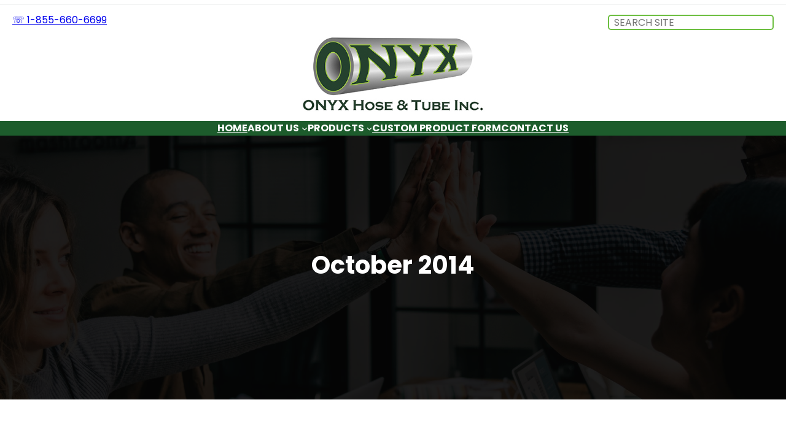

--- FILE ---
content_type: text/html; charset=UTF-8
request_url: https://www.onyxhose.com/october-2014/
body_size: 88401
content:
<!DOCTYPE html>
<html dir="ltr" lang="en-US" prefix="og: https://ogp.me/ns#">
<head>
	<meta charset="UTF-8" />
	<meta name="viewport" content="width=device-width, initial-scale=1" />

		<!-- All in One SEO 4.9.3 - aioseo.com -->
	<meta name="description" content="Staff Expansion – As our business continues to grow, so too does our sales force. Today we are happy to announce our sales team has grown in response to the increasing opportunities within the market." />
	<meta name="robots" content="max-image-preview:large" />
	<meta name="author" content="onyx"/>
	<link rel="canonical" href="https://www.onyxhose.com/october-2014/" />
	<meta name="generator" content="All in One SEO (AIOSEO) 4.9.3" />
		<meta property="og:locale" content="en_US" />
		<meta property="og:site_name" content="Onyx Hose &amp; Tube ► With decades of experience in the hose, tube and custom profile markets, we can design the right product for your needs." />
		<meta property="og:type" content="article" />
		<meta property="og:title" content="October 2014 | Onyx Hose &amp; Tube" />
		<meta property="og:description" content="Staff Expansion – As our business continues to grow, so too does our sales force. Today we are happy to announce our sales team has grown in response to the increasing opportunities within the market." />
		<meta property="og:url" content="https://www.onyxhose.com/october-2014/" />
		<meta property="article:published_time" content="2014-10-01T12:00:00+00:00" />
		<meta property="article:modified_time" content="2022-12-29T20:58:04+00:00" />
		<meta name="twitter:card" content="summary_large_image" />
		<meta name="twitter:title" content="October 2014 | Onyx Hose &amp; Tube" />
		<meta name="twitter:description" content="Staff Expansion – As our business continues to grow, so too does our sales force. Today we are happy to announce our sales team has grown in response to the increasing opportunities within the market." />
		<script type="application/ld+json" class="aioseo-schema">
			{"@context":"https:\/\/schema.org","@graph":[{"@type":"Article","@id":"https:\/\/www.onyxhose.com\/october-2014\/#article","name":"October 2014 | Onyx Hose & Tube","headline":"October 2014","author":{"@id":"https:\/\/www.onyxhose.com\/author\/onyx\/#author"},"publisher":{"@id":"https:\/\/www.onyxhose.com\/#organization"},"image":{"@type":"ImageObject","url":"https:\/\/www.onyxhose.com\/wp-content\/uploads\/2023\/01\/Onyx-LOGO-kyla-web-ready.png","@id":"https:\/\/www.onyxhose.com\/#articleImage","width":877,"height":387},"datePublished":"2014-10-01T08:00:00-04:00","dateModified":"2022-12-29T15:58:04-05:00","inLanguage":"en-US","mainEntityOfPage":{"@id":"https:\/\/www.onyxhose.com\/october-2014\/#webpage"},"isPartOf":{"@id":"https:\/\/www.onyxhose.com\/october-2014\/#webpage"},"articleSection":"Uncategorized"},{"@type":"BreadcrumbList","@id":"https:\/\/www.onyxhose.com\/october-2014\/#breadcrumblist","itemListElement":[{"@type":"ListItem","@id":"https:\/\/www.onyxhose.com#listItem","position":1,"name":"Home","item":"https:\/\/www.onyxhose.com","nextItem":{"@type":"ListItem","@id":"https:\/\/www.onyxhose.com\/category\/uncategorized\/#listItem","name":"Uncategorized"}},{"@type":"ListItem","@id":"https:\/\/www.onyxhose.com\/category\/uncategorized\/#listItem","position":2,"name":"Uncategorized","item":"https:\/\/www.onyxhose.com\/category\/uncategorized\/","nextItem":{"@type":"ListItem","@id":"https:\/\/www.onyxhose.com\/october-2014\/#listItem","name":"October 2014"},"previousItem":{"@type":"ListItem","@id":"https:\/\/www.onyxhose.com#listItem","name":"Home"}},{"@type":"ListItem","@id":"https:\/\/www.onyxhose.com\/october-2014\/#listItem","position":3,"name":"October 2014","previousItem":{"@type":"ListItem","@id":"https:\/\/www.onyxhose.com\/category\/uncategorized\/#listItem","name":"Uncategorized"}}]},{"@type":"Organization","@id":"https:\/\/www.onyxhose.com\/#organization","name":"Onyx Hose & Tube","description":"With decades of experience in the hose, tube and custom profile markets, we can design the right product for your needs.","url":"https:\/\/www.onyxhose.com\/","telephone":"+15198366699","logo":{"@type":"ImageObject","url":"https:\/\/www.onyxhose.com\/wp-content\/uploads\/2023\/01\/Onyx-LOGO-kyla-web-ready.png","@id":"https:\/\/www.onyxhose.com\/october-2014\/#organizationLogo","width":877,"height":387},"image":{"@id":"https:\/\/www.onyxhose.com\/october-2014\/#organizationLogo"}},{"@type":"Person","@id":"https:\/\/www.onyxhose.com\/author\/onyx\/#author","url":"https:\/\/www.onyxhose.com\/author\/onyx\/","name":"onyx","image":{"@type":"ImageObject","@id":"https:\/\/www.onyxhose.com\/october-2014\/#authorImage","url":"https:\/\/secure.gravatar.com\/avatar\/f0ac73a6418ecad37b47909ba8cf6e94?s=96&d=mm&r=g","width":96,"height":96,"caption":"onyx"}},{"@type":"WebPage","@id":"https:\/\/www.onyxhose.com\/october-2014\/#webpage","url":"https:\/\/www.onyxhose.com\/october-2014\/","name":"October 2014 | Onyx Hose & Tube","description":"Staff Expansion \u2013 As our business continues to grow, so too does our sales force. Today we are happy to announce our sales team has grown in response to the increasing opportunities within the market.","inLanguage":"en-US","isPartOf":{"@id":"https:\/\/www.onyxhose.com\/#website"},"breadcrumb":{"@id":"https:\/\/www.onyxhose.com\/october-2014\/#breadcrumblist"},"author":{"@id":"https:\/\/www.onyxhose.com\/author\/onyx\/#author"},"creator":{"@id":"https:\/\/www.onyxhose.com\/author\/onyx\/#author"},"datePublished":"2014-10-01T08:00:00-04:00","dateModified":"2022-12-29T15:58:04-05:00"},{"@type":"WebSite","@id":"https:\/\/www.onyxhose.com\/#website","url":"https:\/\/www.onyxhose.com\/","name":"Onyx Hose & Tube","description":"With decades of experience in the hose, tube and custom profile markets, we can design the right product for your needs.","inLanguage":"en-US","publisher":{"@id":"https:\/\/www.onyxhose.com\/#organization"}}]}
		</script>
		<!-- All in One SEO -->

<title>October 2014 | Onyx Hose &amp; Tube</title>
<link rel='dns-prefetch' href='//fonts.googleapis.com' />
<link rel="alternate" type="application/rss+xml" title="Onyx Hose &amp; Tube &raquo; Feed" href="https://www.onyxhose.com/feed/" />
<link rel="alternate" type="application/rss+xml" title="Onyx Hose &amp; Tube &raquo; Comments Feed" href="https://www.onyxhose.com/comments/feed/" />
		<!-- This site uses the Google Analytics by MonsterInsights plugin v9.11.1 - Using Analytics tracking - https://www.monsterinsights.com/ -->
		<!-- Note: MonsterInsights is not currently configured on this site. The site owner needs to authenticate with Google Analytics in the MonsterInsights settings panel. -->
					<!-- No tracking code set -->
				<!-- / Google Analytics by MonsterInsights -->
		<script>
window._wpemojiSettings = {"baseUrl":"https:\/\/s.w.org\/images\/core\/emoji\/15.0.3\/72x72\/","ext":".png","svgUrl":"https:\/\/s.w.org\/images\/core\/emoji\/15.0.3\/svg\/","svgExt":".svg","source":{"concatemoji":"https:\/\/www.onyxhose.com\/wp-includes\/js\/wp-emoji-release.min.js?ver=6.5.5"}};
/*! This file is auto-generated */
!function(i,n){var o,s,e;function c(e){try{var t={supportTests:e,timestamp:(new Date).valueOf()};sessionStorage.setItem(o,JSON.stringify(t))}catch(e){}}function p(e,t,n){e.clearRect(0,0,e.canvas.width,e.canvas.height),e.fillText(t,0,0);var t=new Uint32Array(e.getImageData(0,0,e.canvas.width,e.canvas.height).data),r=(e.clearRect(0,0,e.canvas.width,e.canvas.height),e.fillText(n,0,0),new Uint32Array(e.getImageData(0,0,e.canvas.width,e.canvas.height).data));return t.every(function(e,t){return e===r[t]})}function u(e,t,n){switch(t){case"flag":return n(e,"\ud83c\udff3\ufe0f\u200d\u26a7\ufe0f","\ud83c\udff3\ufe0f\u200b\u26a7\ufe0f")?!1:!n(e,"\ud83c\uddfa\ud83c\uddf3","\ud83c\uddfa\u200b\ud83c\uddf3")&&!n(e,"\ud83c\udff4\udb40\udc67\udb40\udc62\udb40\udc65\udb40\udc6e\udb40\udc67\udb40\udc7f","\ud83c\udff4\u200b\udb40\udc67\u200b\udb40\udc62\u200b\udb40\udc65\u200b\udb40\udc6e\u200b\udb40\udc67\u200b\udb40\udc7f");case"emoji":return!n(e,"\ud83d\udc26\u200d\u2b1b","\ud83d\udc26\u200b\u2b1b")}return!1}function f(e,t,n){var r="undefined"!=typeof WorkerGlobalScope&&self instanceof WorkerGlobalScope?new OffscreenCanvas(300,150):i.createElement("canvas"),a=r.getContext("2d",{willReadFrequently:!0}),o=(a.textBaseline="top",a.font="600 32px Arial",{});return e.forEach(function(e){o[e]=t(a,e,n)}),o}function t(e){var t=i.createElement("script");t.src=e,t.defer=!0,i.head.appendChild(t)}"undefined"!=typeof Promise&&(o="wpEmojiSettingsSupports",s=["flag","emoji"],n.supports={everything:!0,everythingExceptFlag:!0},e=new Promise(function(e){i.addEventListener("DOMContentLoaded",e,{once:!0})}),new Promise(function(t){var n=function(){try{var e=JSON.parse(sessionStorage.getItem(o));if("object"==typeof e&&"number"==typeof e.timestamp&&(new Date).valueOf()<e.timestamp+604800&&"object"==typeof e.supportTests)return e.supportTests}catch(e){}return null}();if(!n){if("undefined"!=typeof Worker&&"undefined"!=typeof OffscreenCanvas&&"undefined"!=typeof URL&&URL.createObjectURL&&"undefined"!=typeof Blob)try{var e="postMessage("+f.toString()+"("+[JSON.stringify(s),u.toString(),p.toString()].join(",")+"));",r=new Blob([e],{type:"text/javascript"}),a=new Worker(URL.createObjectURL(r),{name:"wpTestEmojiSupports"});return void(a.onmessage=function(e){c(n=e.data),a.terminate(),t(n)})}catch(e){}c(n=f(s,u,p))}t(n)}).then(function(e){for(var t in e)n.supports[t]=e[t],n.supports.everything=n.supports.everything&&n.supports[t],"flag"!==t&&(n.supports.everythingExceptFlag=n.supports.everythingExceptFlag&&n.supports[t]);n.supports.everythingExceptFlag=n.supports.everythingExceptFlag&&!n.supports.flag,n.DOMReady=!1,n.readyCallback=function(){n.DOMReady=!0}}).then(function(){return e}).then(function(){var e;n.supports.everything||(n.readyCallback(),(e=n.source||{}).concatemoji?t(e.concatemoji):e.wpemoji&&e.twemoji&&(t(e.twemoji),t(e.wpemoji)))}))}((window,document),window._wpemojiSettings);
</script>
<style id='wp-block-separator-inline-css'>
@charset "UTF-8";.wp-block-separator{border:none;border-top:2px solid}.wp-block-separator.is-style-dots{background:none!important;border:none;height:auto;line-height:1;text-align:center}.wp-block-separator.is-style-dots:before{color:currentColor;content:"···";font-family:serif;font-size:1.5em;letter-spacing:2em;padding-left:2em}
</style>
<style id='wp-block-separator-theme-inline-css'>
.wp-block-separator.has-css-opacity{opacity:.4}.wp-block-separator{border:none;border-bottom:2px solid;margin-left:auto;margin-right:auto}.wp-block-separator.has-alpha-channel-opacity{opacity:1}.wp-block-separator:not(.is-style-wide):not(.is-style-dots){width:100px}.wp-block-separator.has-background:not(.is-style-dots){border-bottom:none;height:1px}.wp-block-separator.has-background:not(.is-style-wide):not(.is-style-dots){height:2px}
</style>
<style id='wp-block-heading-inline-css'>
h1.has-background,h2.has-background,h3.has-background,h4.has-background,h5.has-background,h6.has-background{padding:1.25em 2.375em}h1.has-text-align-left[style*=writing-mode]:where([style*=vertical-lr]),h1.has-text-align-right[style*=writing-mode]:where([style*=vertical-rl]),h2.has-text-align-left[style*=writing-mode]:where([style*=vertical-lr]),h2.has-text-align-right[style*=writing-mode]:where([style*=vertical-rl]),h3.has-text-align-left[style*=writing-mode]:where([style*=vertical-lr]),h3.has-text-align-right[style*=writing-mode]:where([style*=vertical-rl]),h4.has-text-align-left[style*=writing-mode]:where([style*=vertical-lr]),h4.has-text-align-right[style*=writing-mode]:where([style*=vertical-rl]),h5.has-text-align-left[style*=writing-mode]:where([style*=vertical-lr]),h5.has-text-align-right[style*=writing-mode]:where([style*=vertical-rl]),h6.has-text-align-left[style*=writing-mode]:where([style*=vertical-lr]),h6.has-text-align-right[style*=writing-mode]:where([style*=vertical-rl]){rotate:180deg}
</style>
<style id='wp-block-search-inline-css'>
.wp-block-search__button{margin-left:10px;word-break:normal}.wp-block-search__button.has-icon{line-height:0}.wp-block-search__button svg{height:1.25em;min-height:24px;min-width:24px;width:1.25em;fill:currentColor;vertical-align:text-bottom}:where(.wp-block-search__button){border:1px solid #ccc;padding:6px 10px}.wp-block-search__inside-wrapper{display:flex;flex:auto;flex-wrap:nowrap;max-width:100%}.wp-block-search__label{width:100%}.wp-block-search__input{-webkit-appearance:initial;appearance:none;border:1px solid #949494;flex-grow:1;margin-left:0;margin-right:0;min-width:3rem;padding:8px;text-decoration:unset!important}.wp-block-search.wp-block-search__button-only .wp-block-search__button{flex-shrink:0;margin-left:0;max-width:100%}.wp-block-search.wp-block-search__button-only .wp-block-search__button[aria-expanded=true]{max-width:calc(100% - 100px)}.wp-block-search.wp-block-search__button-only .wp-block-search__inside-wrapper{min-width:0!important;transition-property:width}.wp-block-search.wp-block-search__button-only .wp-block-search__input{flex-basis:100%;transition-duration:.3s}.wp-block-search.wp-block-search__button-only.wp-block-search__searchfield-hidden,.wp-block-search.wp-block-search__button-only.wp-block-search__searchfield-hidden .wp-block-search__inside-wrapper{overflow:hidden}.wp-block-search.wp-block-search__button-only.wp-block-search__searchfield-hidden .wp-block-search__input{border-left-width:0!important;border-right-width:0!important;flex-basis:0;flex-grow:0;margin:0;min-width:0!important;padding-left:0!important;padding-right:0!important;width:0!important}:where(.wp-block-search__button-inside .wp-block-search__inside-wrapper){border:1px solid #949494;box-sizing:border-box;padding:4px}:where(.wp-block-search__button-inside .wp-block-search__inside-wrapper) .wp-block-search__input{border:none;border-radius:0;padding:0 4px}:where(.wp-block-search__button-inside .wp-block-search__inside-wrapper) .wp-block-search__input:focus{outline:none}:where(.wp-block-search__button-inside .wp-block-search__inside-wrapper) :where(.wp-block-search__button){padding:4px 8px}.wp-block-search.aligncenter .wp-block-search__inside-wrapper{margin:auto}.wp-block[data-align=right] .wp-block-search.wp-block-search__button-only .wp-block-search__inside-wrapper{float:right}
</style>
<style id='wp-block-search-theme-inline-css'>
.wp-block-search .wp-block-search__label{font-weight:700}.wp-block-search__button{border:1px solid #ccc;padding:.375em .625em}
</style>
<style id='wp-block-columns-inline-css'>
.wp-block-columns{align-items:normal!important;box-sizing:border-box;display:flex;flex-wrap:wrap!important}@media (min-width:782px){.wp-block-columns{flex-wrap:nowrap!important}}.wp-block-columns.are-vertically-aligned-top{align-items:flex-start}.wp-block-columns.are-vertically-aligned-center{align-items:center}.wp-block-columns.are-vertically-aligned-bottom{align-items:flex-end}@media (max-width:781px){.wp-block-columns:not(.is-not-stacked-on-mobile)>.wp-block-column{flex-basis:100%!important}}@media (min-width:782px){.wp-block-columns:not(.is-not-stacked-on-mobile)>.wp-block-column{flex-basis:0;flex-grow:1}.wp-block-columns:not(.is-not-stacked-on-mobile)>.wp-block-column[style*=flex-basis]{flex-grow:0}}.wp-block-columns.is-not-stacked-on-mobile{flex-wrap:nowrap!important}.wp-block-columns.is-not-stacked-on-mobile>.wp-block-column{flex-basis:0;flex-grow:1}.wp-block-columns.is-not-stacked-on-mobile>.wp-block-column[style*=flex-basis]{flex-grow:0}:where(.wp-block-columns){margin-bottom:1.75em}:where(.wp-block-columns.has-background){padding:1.25em 2.375em}.wp-block-column{flex-grow:1;min-width:0;overflow-wrap:break-word;word-break:break-word}.wp-block-column.is-vertically-aligned-top{align-self:flex-start}.wp-block-column.is-vertically-aligned-center{align-self:center}.wp-block-column.is-vertically-aligned-bottom{align-self:flex-end}.wp-block-column.is-vertically-aligned-stretch{align-self:stretch}.wp-block-column.is-vertically-aligned-bottom,.wp-block-column.is-vertically-aligned-center,.wp-block-column.is-vertically-aligned-top{width:100%}
</style>
<link rel='stylesheet' id='wp-block-image-css' href='https://www.onyxhose.com/wp-includes/blocks/image/style.min.css?ver=6.5.5' media='all' />
<style id='wp-block-image-theme-inline-css'>
.wp-block-image figcaption{color:#555;font-size:13px;text-align:center}.is-dark-theme .wp-block-image figcaption{color:#ffffffa6}.wp-block-image{margin:0 0 1em}
</style>
<style id='wp-block-navigation-link-inline-css'>
.wp-block-navigation .wp-block-navigation-item__label{overflow-wrap:break-word}.wp-block-navigation .wp-block-navigation-item__description{display:none}.link-ui-tools{border-top:1px solid #f0f0f0;padding:8px}.link-ui-block-inserter{padding-top:8px}.link-ui-block-inserter__back{margin-left:8px;text-transform:uppercase}.components-popover-pointer-events-trap{background-color:initial;cursor:pointer;inset:0;position:fixed;z-index:1000000}
</style>
<link rel='stylesheet' id='wp-block-navigation-css' href='https://www.onyxhose.com/wp-includes/blocks/navigation/style.min.css?ver=6.5.5' media='all' />
<style id='wp-block-template-part-theme-inline-css'>
.wp-block-template-part.has-background{margin-bottom:0;margin-top:0;padding:1.25em 2.375em}
</style>
<style id='wp-block-post-title-inline-css'>
.wp-block-post-title{box-sizing:border-box;word-break:break-word}.wp-block-post-title a{display:inline-block}
</style>
<style id='wp-block-group-inline-css'>
.wp-block-group{box-sizing:border-box}
</style>
<style id='wp-block-group-theme-inline-css'>
:where(.wp-block-group.has-background){padding:1.25em 2.375em}
</style>
<link rel='stylesheet' id='wp-block-cover-css' href='https://www.onyxhose.com/wp-includes/blocks/cover/style.min.css?ver=6.5.5' media='all' />
<style id='wp-block-spacer-inline-css'>
.wp-block-spacer{clear:both}
</style>
<style id='wp-block-post-featured-image-inline-css'>
.wp-block-post-featured-image{margin-left:0;margin-right:0}.wp-block-post-featured-image a{display:block;height:100%}.wp-block-post-featured-image img{box-sizing:border-box;height:auto;max-width:100%;vertical-align:bottom;width:100%}.wp-block-post-featured-image.alignfull img,.wp-block-post-featured-image.alignwide img{width:100%}.wp-block-post-featured-image .wp-block-post-featured-image__overlay.has-background-dim{background-color:#000;inset:0;position:absolute}.wp-block-post-featured-image{position:relative}.wp-block-post-featured-image .wp-block-post-featured-image__overlay.has-background-gradient{background-color:initial}.wp-block-post-featured-image .wp-block-post-featured-image__overlay.has-background-dim-0{opacity:0}.wp-block-post-featured-image .wp-block-post-featured-image__overlay.has-background-dim-10{opacity:.1}.wp-block-post-featured-image .wp-block-post-featured-image__overlay.has-background-dim-20{opacity:.2}.wp-block-post-featured-image .wp-block-post-featured-image__overlay.has-background-dim-30{opacity:.3}.wp-block-post-featured-image .wp-block-post-featured-image__overlay.has-background-dim-40{opacity:.4}.wp-block-post-featured-image .wp-block-post-featured-image__overlay.has-background-dim-50{opacity:.5}.wp-block-post-featured-image .wp-block-post-featured-image__overlay.has-background-dim-60{opacity:.6}.wp-block-post-featured-image .wp-block-post-featured-image__overlay.has-background-dim-70{opacity:.7}.wp-block-post-featured-image .wp-block-post-featured-image__overlay.has-background-dim-80{opacity:.8}.wp-block-post-featured-image .wp-block-post-featured-image__overlay.has-background-dim-90{opacity:.9}.wp-block-post-featured-image .wp-block-post-featured-image__overlay.has-background-dim-100{opacity:1}.wp-block-post-featured-image:where(.alignleft,.alignright){width:100%}
</style>
<style id='wp-block-post-author-inline-css'>
.wp-block-post-author{display:flex;flex-wrap:wrap}.wp-block-post-author__byline{font-size:.5em;margin-bottom:0;margin-top:0;width:100%}.wp-block-post-author__avatar{margin-right:1em}.wp-block-post-author__bio{font-size:.7em;margin-bottom:.7em}.wp-block-post-author__content{flex-basis:0;flex-grow:1}.wp-block-post-author__name{margin:0}
</style>
<style id='wp-block-post-date-inline-css'>
.wp-block-post-date{box-sizing:border-box}
</style>
<style id='wp-block-post-terms-inline-css'>
.wp-block-post-terms{box-sizing:border-box}.wp-block-post-terms .wp-block-post-terms__separator{white-space:pre-wrap}
</style>
<style id='wp-block-paragraph-inline-css'>
.is-small-text{font-size:.875em}.is-regular-text{font-size:1em}.is-large-text{font-size:2.25em}.is-larger-text{font-size:3em}.has-drop-cap:not(:focus):first-letter{float:left;font-size:8.4em;font-style:normal;font-weight:100;line-height:.68;margin:.05em .1em 0 0;text-transform:uppercase}body.rtl .has-drop-cap:not(:focus):first-letter{float:none;margin-left:.1em}p.has-drop-cap.has-background{overflow:hidden}p.has-background{padding:1.25em 2.375em}:where(p.has-text-color:not(.has-link-color)) a{color:inherit}p.has-text-align-left[style*="writing-mode:vertical-lr"],p.has-text-align-right[style*="writing-mode:vertical-rl"]{rotate:180deg}
</style>
<style id='wp-block-comments-inline-css'>
.wp-block-post-comments{box-sizing:border-box}.wp-block-post-comments .alignleft{float:left}.wp-block-post-comments .alignright{float:right}.wp-block-post-comments .navigation:after{clear:both;content:"";display:table}.wp-block-post-comments .commentlist{clear:both;list-style:none;margin:0;padding:0}.wp-block-post-comments .commentlist .comment{min-height:2.25em;padding-left:3.25em}.wp-block-post-comments .commentlist .comment p{font-size:1em;line-height:1.8;margin:1em 0}.wp-block-post-comments .commentlist .children{list-style:none;margin:0;padding:0}.wp-block-post-comments .comment-author{line-height:1.5}.wp-block-post-comments .comment-author .avatar{border-radius:1.5em;display:block;float:left;height:2.5em;margin-right:.75em;margin-top:.5em;width:2.5em}.wp-block-post-comments .comment-author cite{font-style:normal}.wp-block-post-comments .comment-meta{font-size:.875em;line-height:1.5}.wp-block-post-comments .comment-meta b{font-weight:400}.wp-block-post-comments .comment-meta .comment-awaiting-moderation{display:block;margin-bottom:1em;margin-top:1em}.wp-block-post-comments .comment-body .commentmetadata{font-size:.875em}.wp-block-post-comments .comment-form-author label,.wp-block-post-comments .comment-form-comment label,.wp-block-post-comments .comment-form-email label,.wp-block-post-comments .comment-form-url label{display:block;margin-bottom:.25em}.wp-block-post-comments .comment-form input:not([type=submit]):not([type=checkbox]),.wp-block-post-comments .comment-form textarea{box-sizing:border-box;display:block;width:100%}.wp-block-post-comments .comment-form-cookies-consent{display:flex;gap:.25em}.wp-block-post-comments .comment-form-cookies-consent #wp-comment-cookies-consent{margin-top:.35em}.wp-block-post-comments .comment-reply-title{margin-bottom:0}.wp-block-post-comments .comment-reply-title :where(small){font-size:var(--wp--preset--font-size--medium,smaller);margin-left:.5em}.wp-block-post-comments .reply{font-size:.875em;margin-bottom:1.4em}.wp-block-post-comments input:not([type=submit]),.wp-block-post-comments textarea{border:1px solid #949494;font-family:inherit;font-size:1em}.wp-block-post-comments input:not([type=submit]):not([type=checkbox]),.wp-block-post-comments textarea{padding:calc(.667em + 2px)}:where(.wp-block-post-comments input[type=submit]){border:none}
</style>
<style id='wp-block-file-inline-css'>
.wp-block-file{box-sizing:border-box}.wp-block-file:not(.wp-element-button){font-size:.8em}.wp-block-file.aligncenter{text-align:center}.wp-block-file.alignright{text-align:right}.wp-block-file *+.wp-block-file__button{margin-left:.75em}:where(.wp-block-file){margin-bottom:1.5em}.wp-block-file__embed{margin-bottom:1em}:where(.wp-block-file__button){border-radius:2em;display:inline-block;padding:.5em 1em}:where(.wp-block-file__button):is(a):active,:where(.wp-block-file__button):is(a):focus,:where(.wp-block-file__button):is(a):hover,:where(.wp-block-file__button):is(a):visited{box-shadow:none;color:#fff;opacity:.85;text-decoration:none}
</style>
<style id='wp-emoji-styles-inline-css'>

	img.wp-smiley, img.emoji {
		display: inline !important;
		border: none !important;
		box-shadow: none !important;
		height: 1em !important;
		width: 1em !important;
		margin: 0 0.07em !important;
		vertical-align: -0.1em !important;
		background: none !important;
		padding: 0 !important;
	}
</style>
<style id='wp-block-library-inline-css'>
:root{--wp-admin-theme-color:#007cba;--wp-admin-theme-color--rgb:0,124,186;--wp-admin-theme-color-darker-10:#006ba1;--wp-admin-theme-color-darker-10--rgb:0,107,161;--wp-admin-theme-color-darker-20:#005a87;--wp-admin-theme-color-darker-20--rgb:0,90,135;--wp-admin-border-width-focus:2px;--wp-block-synced-color:#7a00df;--wp-block-synced-color--rgb:122,0,223;--wp-bound-block-color:#9747ff}@media (min-resolution:192dpi){:root{--wp-admin-border-width-focus:1.5px}}.wp-element-button{cursor:pointer}:root{--wp--preset--font-size--normal:16px;--wp--preset--font-size--huge:42px}:root .has-very-light-gray-background-color{background-color:#eee}:root .has-very-dark-gray-background-color{background-color:#313131}:root .has-very-light-gray-color{color:#eee}:root .has-very-dark-gray-color{color:#313131}:root .has-vivid-green-cyan-to-vivid-cyan-blue-gradient-background{background:linear-gradient(135deg,#00d084,#0693e3)}:root .has-purple-crush-gradient-background{background:linear-gradient(135deg,#34e2e4,#4721fb 50%,#ab1dfe)}:root .has-hazy-dawn-gradient-background{background:linear-gradient(135deg,#faaca8,#dad0ec)}:root .has-subdued-olive-gradient-background{background:linear-gradient(135deg,#fafae1,#67a671)}:root .has-atomic-cream-gradient-background{background:linear-gradient(135deg,#fdd79a,#004a59)}:root .has-nightshade-gradient-background{background:linear-gradient(135deg,#330968,#31cdcf)}:root .has-midnight-gradient-background{background:linear-gradient(135deg,#020381,#2874fc)}.has-regular-font-size{font-size:1em}.has-larger-font-size{font-size:2.625em}.has-normal-font-size{font-size:var(--wp--preset--font-size--normal)}.has-huge-font-size{font-size:var(--wp--preset--font-size--huge)}.has-text-align-center{text-align:center}.has-text-align-left{text-align:left}.has-text-align-right{text-align:right}#end-resizable-editor-section{display:none}.aligncenter{clear:both}.items-justified-left{justify-content:flex-start}.items-justified-center{justify-content:center}.items-justified-right{justify-content:flex-end}.items-justified-space-between{justify-content:space-between}.screen-reader-text{border:0;clip:rect(1px,1px,1px,1px);-webkit-clip-path:inset(50%);clip-path:inset(50%);height:1px;margin:-1px;overflow:hidden;padding:0;position:absolute;width:1px;word-wrap:normal!important}.screen-reader-text:focus{background-color:#ddd;clip:auto!important;-webkit-clip-path:none;clip-path:none;color:#444;display:block;font-size:1em;height:auto;left:5px;line-height:normal;padding:15px 23px 14px;text-decoration:none;top:5px;width:auto;z-index:100000}html :where(.has-border-color){border-style:solid}html :where([style*=border-top-color]){border-top-style:solid}html :where([style*=border-right-color]){border-right-style:solid}html :where([style*=border-bottom-color]){border-bottom-style:solid}html :where([style*=border-left-color]){border-left-style:solid}html :where([style*=border-width]){border-style:solid}html :where([style*=border-top-width]){border-top-style:solid}html :where([style*=border-right-width]){border-right-style:solid}html :where([style*=border-bottom-width]){border-bottom-style:solid}html :where([style*=border-left-width]){border-left-style:solid}html :where(img[class*=wp-image-]){height:auto;max-width:100%}:where(figure){margin:0 0 1em}html :where(.is-position-sticky){--wp-admin--admin-bar--position-offset:var(--wp-admin--admin-bar--height,0px)}@media screen and (max-width:600px){html :where(.is-position-sticky){--wp-admin--admin-bar--position-offset:0px}}
.wp-block-template-part{margin-block-start:0;margin-block-end:0;}
</style>
<link rel='stylesheet' id='fluent-forms-public-css' href='https://www.onyxhose.com/wp-content/plugins/fluentform/assets/css/fluent-forms-public.css?ver=6.1.14' media='all' />
<link rel='stylesheet' id='fluentform-public-default-css' href='https://www.onyxhose.com/wp-content/plugins/fluentform/assets/css/fluentform-public-default.css?ver=6.1.14' media='all' />
<style id='global-styles-inline-css'>
body{--wp--preset--color--black: #000000;--wp--preset--color--cyan-bluish-gray: #abb8c3;--wp--preset--color--white: #ffffff;--wp--preset--color--pale-pink: #f78da7;--wp--preset--color--vivid-red: #cf2e2e;--wp--preset--color--luminous-vivid-orange: #ff6900;--wp--preset--color--luminous-vivid-amber: #fcb900;--wp--preset--color--light-green-cyan: #7bdcb5;--wp--preset--color--vivid-green-cyan: #00d084;--wp--preset--color--pale-cyan-blue: #8ed1fc;--wp--preset--color--vivid-cyan-blue: #0693e3;--wp--preset--color--vivid-purple: #9b51e0;--wp--preset--color--primary: #05b772;--wp--preset--color--secondary: #1D222A;--wp--preset--color--third: #798290;--wp--preset--color--forth: #BABABA;--wp--preset--color--fifth: #FFFFFF;--wp--preset--color--sixth: #F8F8F8;--wp--preset--color--seventh: #050505;--wp--preset--color--eighth: #F1F1F1;--wp--preset--color--ninth: #000000c7;--wp--preset--color--tenth: #E1E1E1;--wp--preset--color--eleventh: #393E44;--wp--preset--color--twelveth: #04B16D;--wp--preset--color--custom-color-1: #6dbf41;--wp--preset--color--custom-color-2: #1d5c2c;--wp--preset--color--custom-color-3: #b9bcc4;--wp--preset--color--custom-color-4: #a8d488;--wp--preset--color--custom-color-5: #e7e7ea;--wp--preset--gradient--vivid-cyan-blue-to-vivid-purple: linear-gradient(135deg,rgba(6,147,227,1) 0%,rgb(155,81,224) 100%);--wp--preset--gradient--light-green-cyan-to-vivid-green-cyan: linear-gradient(135deg,rgb(122,220,180) 0%,rgb(0,208,130) 100%);--wp--preset--gradient--luminous-vivid-amber-to-luminous-vivid-orange: linear-gradient(135deg,rgba(252,185,0,1) 0%,rgba(255,105,0,1) 100%);--wp--preset--gradient--luminous-vivid-orange-to-vivid-red: linear-gradient(135deg,rgba(255,105,0,1) 0%,rgb(207,46,46) 100%);--wp--preset--gradient--very-light-gray-to-cyan-bluish-gray: linear-gradient(135deg,rgb(238,238,238) 0%,rgb(169,184,195) 100%);--wp--preset--gradient--cool-to-warm-spectrum: linear-gradient(135deg,rgb(74,234,220) 0%,rgb(151,120,209) 20%,rgb(207,42,186) 40%,rgb(238,44,130) 60%,rgb(251,105,98) 80%,rgb(254,248,76) 100%);--wp--preset--gradient--blush-light-purple: linear-gradient(135deg,rgb(255,206,236) 0%,rgb(152,150,240) 100%);--wp--preset--gradient--blush-bordeaux: linear-gradient(135deg,rgb(254,205,165) 0%,rgb(254,45,45) 50%,rgb(107,0,62) 100%);--wp--preset--gradient--luminous-dusk: linear-gradient(135deg,rgb(255,203,112) 0%,rgb(199,81,192) 50%,rgb(65,88,208) 100%);--wp--preset--gradient--pale-ocean: linear-gradient(135deg,rgb(255,245,203) 0%,rgb(182,227,212) 50%,rgb(51,167,181) 100%);--wp--preset--gradient--electric-grass: linear-gradient(135deg,rgb(202,248,128) 0%,rgb(113,206,126) 100%);--wp--preset--gradient--midnight: linear-gradient(135deg,rgb(2,3,129) 0%,rgb(40,116,252) 100%);--wp--preset--gradient--quinary-to-septenary: linear-gradient(160deg, var(--wp--preset--color--quinary), var(--wp--preset--color--septenary));--wp--preset--font-size--small: 18px;--wp--preset--font-size--medium: 20px;--wp--preset--font-size--large: 24px;--wp--preset--font-size--x-large: 42px;--wp--preset--font-size--tiny: 16px;--wp--preset--font-size--normal: 20px;--wp--preset--font-size--extra-large: 40px;--wp--preset--font-size--huge: 96px;--wp--preset--font-size--gigantic: 144px;--wp--preset--font-size--heading-1: clamp(32px, 3.889vw, 56px );--wp--preset--font-size--heading-2: clamp(24px, 2.223vw, 32px);--wp--preset--font-size--heading-3: clamp(22px, 1.667vw, 24px);--wp--preset--font-size--heading-4: clamp(21px, 1.458vw, 21px);--wp--preset--font-size--heading-5: clamp(16px, 1.25vw, 18px);--wp--preset--font-size--heading-6: clamp(16px, 1.112vw, 16px);--wp--preset--font-family--primary: 'Poppins';--wp--preset--font-family--secondary: 'Heebo';--wp--preset--spacing--20: 0.44rem;--wp--preset--spacing--30: 0.67rem;--wp--preset--spacing--40: 1rem;--wp--preset--spacing--50: 1.5rem;--wp--preset--spacing--60: 2.25rem;--wp--preset--spacing--70: 3.38rem;--wp--preset--spacing--80: 5.06rem;--wp--preset--shadow--natural: 6px 6px 9px rgba(0, 0, 0, 0.2);--wp--preset--shadow--deep: 12px 12px 50px rgba(0, 0, 0, 0.4);--wp--preset--shadow--sharp: 6px 6px 0px rgba(0, 0, 0, 0.2);--wp--preset--shadow--outlined: 6px 6px 0px -3px rgba(255, 255, 255, 1), 6px 6px rgba(0, 0, 0, 1);--wp--preset--shadow--crisp: 6px 6px 0px rgba(0, 0, 0, 1);--wp--custom--headings--typography--font-family: var(--wp--preset--font-family--primary);}body { margin: 0;--wp--style--global--content-size: 1140px;--wp--style--global--wide-size: 1200px; }.wp-site-blocks > .alignleft { float: left; margin-right: 2em; }.wp-site-blocks > .alignright { float: right; margin-left: 2em; }.wp-site-blocks > .aligncenter { justify-content: center; margin-left: auto; margin-right: auto; }:where(.wp-site-blocks) > * { margin-block-start: 0px; margin-block-end: 0; }:where(.wp-site-blocks) > :first-child:first-child { margin-block-start: 0; }:where(.wp-site-blocks) > :last-child:last-child { margin-block-end: 0; }body { --wp--style--block-gap: 0px; }:where(body .is-layout-flow)  > :first-child:first-child{margin-block-start: 0;}:where(body .is-layout-flow)  > :last-child:last-child{margin-block-end: 0;}:where(body .is-layout-flow)  > *{margin-block-start: 0px;margin-block-end: 0;}:where(body .is-layout-constrained)  > :first-child:first-child{margin-block-start: 0;}:where(body .is-layout-constrained)  > :last-child:last-child{margin-block-end: 0;}:where(body .is-layout-constrained)  > *{margin-block-start: 0px;margin-block-end: 0;}:where(body .is-layout-flex) {gap: 0px;}:where(body .is-layout-grid) {gap: 0px;}body .is-layout-flow > .alignleft{float: left;margin-inline-start: 0;margin-inline-end: 2em;}body .is-layout-flow > .alignright{float: right;margin-inline-start: 2em;margin-inline-end: 0;}body .is-layout-flow > .aligncenter{margin-left: auto !important;margin-right: auto !important;}body .is-layout-constrained > .alignleft{float: left;margin-inline-start: 0;margin-inline-end: 2em;}body .is-layout-constrained > .alignright{float: right;margin-inline-start: 2em;margin-inline-end: 0;}body .is-layout-constrained > .aligncenter{margin-left: auto !important;margin-right: auto !important;}body .is-layout-constrained > :where(:not(.alignleft):not(.alignright):not(.alignfull)){max-width: var(--wp--style--global--content-size);margin-left: auto !important;margin-right: auto !important;}body .is-layout-constrained > .alignwide{max-width: var(--wp--style--global--wide-size);}body .is-layout-flex{display: flex;}body .is-layout-flex{flex-wrap: wrap;align-items: center;}body .is-layout-flex > *{margin: 0;}body .is-layout-grid{display: grid;}body .is-layout-grid > *{margin: 0;}body{background-color: #ffffff;color: var(--wp--preset--color--black);padding-top: 0px;padding-right: 0px;padding-bottom: 0px;padding-left: 0px;}a:where(:not(.wp-element-button)){color: var(--wp--preset--color--custom-color-2);text-decoration: underline;}a:where(:not(.wp-element-button)):hover{color: #1d5c2c;}h1{font-family: var(--wp--custom--headings--typography--font-family);}h2{font-family: var(--wp--custom--headings--typography--font-family);}h3{font-family: var(--wp--custom--headings--typography--font-family);}h4{font-family: var(--wp--custom--headings--typography--font-family);}h5{font-family: var(--wp--custom--headings--typography--font-family);font-size: var(--wp--preset--font-size--small);}h6{color: #1d5c2c;font-family: var(--wp--custom--headings--typography--font-family);font-size: 20px;font-style: normal;font-weight: 700;text-transform: uppercase;}.wp-element-button, .wp-block-button__link{background-color: #32373c;border-width: 0;color: #fff;font-family: inherit;font-size: inherit;line-height: inherit;padding: calc(0.667em + 2px) calc(1.333em + 2px);text-decoration: none;}.has-black-color{color: var(--wp--preset--color--black) !important;}.has-cyan-bluish-gray-color{color: var(--wp--preset--color--cyan-bluish-gray) !important;}.has-white-color{color: var(--wp--preset--color--white) !important;}.has-pale-pink-color{color: var(--wp--preset--color--pale-pink) !important;}.has-vivid-red-color{color: var(--wp--preset--color--vivid-red) !important;}.has-luminous-vivid-orange-color{color: var(--wp--preset--color--luminous-vivid-orange) !important;}.has-luminous-vivid-amber-color{color: var(--wp--preset--color--luminous-vivid-amber) !important;}.has-light-green-cyan-color{color: var(--wp--preset--color--light-green-cyan) !important;}.has-vivid-green-cyan-color{color: var(--wp--preset--color--vivid-green-cyan) !important;}.has-pale-cyan-blue-color{color: var(--wp--preset--color--pale-cyan-blue) !important;}.has-vivid-cyan-blue-color{color: var(--wp--preset--color--vivid-cyan-blue) !important;}.has-vivid-purple-color{color: var(--wp--preset--color--vivid-purple) !important;}.has-primary-color{color: var(--wp--preset--color--primary) !important;}.has-secondary-color{color: var(--wp--preset--color--secondary) !important;}.has-third-color{color: var(--wp--preset--color--third) !important;}.has-forth-color{color: var(--wp--preset--color--forth) !important;}.has-fifth-color{color: var(--wp--preset--color--fifth) !important;}.has-sixth-color{color: var(--wp--preset--color--sixth) !important;}.has-seventh-color{color: var(--wp--preset--color--seventh) !important;}.has-eighth-color{color: var(--wp--preset--color--eighth) !important;}.has-ninth-color{color: var(--wp--preset--color--ninth) !important;}.has-tenth-color{color: var(--wp--preset--color--tenth) !important;}.has-eleventh-color{color: var(--wp--preset--color--eleventh) !important;}.has-twelveth-color{color: var(--wp--preset--color--twelveth) !important;}.has-custom-color-1-color{color: var(--wp--preset--color--custom-color-1) !important;}.has-custom-color-2-color{color: var(--wp--preset--color--custom-color-2) !important;}.has-custom-color-3-color{color: var(--wp--preset--color--custom-color-3) !important;}.has-custom-color-4-color{color: var(--wp--preset--color--custom-color-4) !important;}.has-custom-color-5-color{color: var(--wp--preset--color--custom-color-5) !important;}.has-black-background-color{background-color: var(--wp--preset--color--black) !important;}.has-cyan-bluish-gray-background-color{background-color: var(--wp--preset--color--cyan-bluish-gray) !important;}.has-white-background-color{background-color: var(--wp--preset--color--white) !important;}.has-pale-pink-background-color{background-color: var(--wp--preset--color--pale-pink) !important;}.has-vivid-red-background-color{background-color: var(--wp--preset--color--vivid-red) !important;}.has-luminous-vivid-orange-background-color{background-color: var(--wp--preset--color--luminous-vivid-orange) !important;}.has-luminous-vivid-amber-background-color{background-color: var(--wp--preset--color--luminous-vivid-amber) !important;}.has-light-green-cyan-background-color{background-color: var(--wp--preset--color--light-green-cyan) !important;}.has-vivid-green-cyan-background-color{background-color: var(--wp--preset--color--vivid-green-cyan) !important;}.has-pale-cyan-blue-background-color{background-color: var(--wp--preset--color--pale-cyan-blue) !important;}.has-vivid-cyan-blue-background-color{background-color: var(--wp--preset--color--vivid-cyan-blue) !important;}.has-vivid-purple-background-color{background-color: var(--wp--preset--color--vivid-purple) !important;}.has-primary-background-color{background-color: var(--wp--preset--color--primary) !important;}.has-secondary-background-color{background-color: var(--wp--preset--color--secondary) !important;}.has-third-background-color{background-color: var(--wp--preset--color--third) !important;}.has-forth-background-color{background-color: var(--wp--preset--color--forth) !important;}.has-fifth-background-color{background-color: var(--wp--preset--color--fifth) !important;}.has-sixth-background-color{background-color: var(--wp--preset--color--sixth) !important;}.has-seventh-background-color{background-color: var(--wp--preset--color--seventh) !important;}.has-eighth-background-color{background-color: var(--wp--preset--color--eighth) !important;}.has-ninth-background-color{background-color: var(--wp--preset--color--ninth) !important;}.has-tenth-background-color{background-color: var(--wp--preset--color--tenth) !important;}.has-eleventh-background-color{background-color: var(--wp--preset--color--eleventh) !important;}.has-twelveth-background-color{background-color: var(--wp--preset--color--twelveth) !important;}.has-custom-color-1-background-color{background-color: var(--wp--preset--color--custom-color-1) !important;}.has-custom-color-2-background-color{background-color: var(--wp--preset--color--custom-color-2) !important;}.has-custom-color-3-background-color{background-color: var(--wp--preset--color--custom-color-3) !important;}.has-custom-color-4-background-color{background-color: var(--wp--preset--color--custom-color-4) !important;}.has-custom-color-5-background-color{background-color: var(--wp--preset--color--custom-color-5) !important;}.has-black-border-color{border-color: var(--wp--preset--color--black) !important;}.has-cyan-bluish-gray-border-color{border-color: var(--wp--preset--color--cyan-bluish-gray) !important;}.has-white-border-color{border-color: var(--wp--preset--color--white) !important;}.has-pale-pink-border-color{border-color: var(--wp--preset--color--pale-pink) !important;}.has-vivid-red-border-color{border-color: var(--wp--preset--color--vivid-red) !important;}.has-luminous-vivid-orange-border-color{border-color: var(--wp--preset--color--luminous-vivid-orange) !important;}.has-luminous-vivid-amber-border-color{border-color: var(--wp--preset--color--luminous-vivid-amber) !important;}.has-light-green-cyan-border-color{border-color: var(--wp--preset--color--light-green-cyan) !important;}.has-vivid-green-cyan-border-color{border-color: var(--wp--preset--color--vivid-green-cyan) !important;}.has-pale-cyan-blue-border-color{border-color: var(--wp--preset--color--pale-cyan-blue) !important;}.has-vivid-cyan-blue-border-color{border-color: var(--wp--preset--color--vivid-cyan-blue) !important;}.has-vivid-purple-border-color{border-color: var(--wp--preset--color--vivid-purple) !important;}.has-primary-border-color{border-color: var(--wp--preset--color--primary) !important;}.has-secondary-border-color{border-color: var(--wp--preset--color--secondary) !important;}.has-third-border-color{border-color: var(--wp--preset--color--third) !important;}.has-forth-border-color{border-color: var(--wp--preset--color--forth) !important;}.has-fifth-border-color{border-color: var(--wp--preset--color--fifth) !important;}.has-sixth-border-color{border-color: var(--wp--preset--color--sixth) !important;}.has-seventh-border-color{border-color: var(--wp--preset--color--seventh) !important;}.has-eighth-border-color{border-color: var(--wp--preset--color--eighth) !important;}.has-ninth-border-color{border-color: var(--wp--preset--color--ninth) !important;}.has-tenth-border-color{border-color: var(--wp--preset--color--tenth) !important;}.has-eleventh-border-color{border-color: var(--wp--preset--color--eleventh) !important;}.has-twelveth-border-color{border-color: var(--wp--preset--color--twelveth) !important;}.has-custom-color-1-border-color{border-color: var(--wp--preset--color--custom-color-1) !important;}.has-custom-color-2-border-color{border-color: var(--wp--preset--color--custom-color-2) !important;}.has-custom-color-3-border-color{border-color: var(--wp--preset--color--custom-color-3) !important;}.has-custom-color-4-border-color{border-color: var(--wp--preset--color--custom-color-4) !important;}.has-custom-color-5-border-color{border-color: var(--wp--preset--color--custom-color-5) !important;}.has-vivid-cyan-blue-to-vivid-purple-gradient-background{background: var(--wp--preset--gradient--vivid-cyan-blue-to-vivid-purple) !important;}.has-light-green-cyan-to-vivid-green-cyan-gradient-background{background: var(--wp--preset--gradient--light-green-cyan-to-vivid-green-cyan) !important;}.has-luminous-vivid-amber-to-luminous-vivid-orange-gradient-background{background: var(--wp--preset--gradient--luminous-vivid-amber-to-luminous-vivid-orange) !important;}.has-luminous-vivid-orange-to-vivid-red-gradient-background{background: var(--wp--preset--gradient--luminous-vivid-orange-to-vivid-red) !important;}.has-very-light-gray-to-cyan-bluish-gray-gradient-background{background: var(--wp--preset--gradient--very-light-gray-to-cyan-bluish-gray) !important;}.has-cool-to-warm-spectrum-gradient-background{background: var(--wp--preset--gradient--cool-to-warm-spectrum) !important;}.has-blush-light-purple-gradient-background{background: var(--wp--preset--gradient--blush-light-purple) !important;}.has-blush-bordeaux-gradient-background{background: var(--wp--preset--gradient--blush-bordeaux) !important;}.has-luminous-dusk-gradient-background{background: var(--wp--preset--gradient--luminous-dusk) !important;}.has-pale-ocean-gradient-background{background: var(--wp--preset--gradient--pale-ocean) !important;}.has-electric-grass-gradient-background{background: var(--wp--preset--gradient--electric-grass) !important;}.has-midnight-gradient-background{background: var(--wp--preset--gradient--midnight) !important;}.has-quinary-to-septenary-gradient-background{background: var(--wp--preset--gradient--quinary-to-septenary) !important;}.has-small-font-size{font-size: var(--wp--preset--font-size--small) !important;}.has-medium-font-size{font-size: var(--wp--preset--font-size--medium) !important;}.has-large-font-size{font-size: var(--wp--preset--font-size--large) !important;}.has-x-large-font-size{font-size: var(--wp--preset--font-size--x-large) !important;}.has-tiny-font-size{font-size: var(--wp--preset--font-size--tiny) !important;}.has-normal-font-size{font-size: var(--wp--preset--font-size--normal) !important;}.has-extra-large-font-size{font-size: var(--wp--preset--font-size--extra-large) !important;}.has-huge-font-size{font-size: var(--wp--preset--font-size--huge) !important;}.has-gigantic-font-size{font-size: var(--wp--preset--font-size--gigantic) !important;}.has-heading-1-font-size{font-size: var(--wp--preset--font-size--heading-1) !important;}.has-heading-2-font-size{font-size: var(--wp--preset--font-size--heading-2) !important;}.has-heading-3-font-size{font-size: var(--wp--preset--font-size--heading-3) !important;}.has-heading-4-font-size{font-size: var(--wp--preset--font-size--heading-4) !important;}.has-heading-5-font-size{font-size: var(--wp--preset--font-size--heading-5) !important;}.has-heading-6-font-size{font-size: var(--wp--preset--font-size--heading-6) !important;}.has-primary-font-family{font-family: var(--wp--preset--font-family--primary) !important;}.has-secondary-font-family{font-family: var(--wp--preset--font-family--secondary) !important;}
.wp-block-navigation a:where(:not(.wp-element-button)){color: inherit;}
</style>
<style id='core-block-supports-inline-css'>
.wp-elements-43fb8f031029f8e80f4ee47a1608bf84 a:where(:not(.wp-element-button)){color:#6dbf41;}.wp-container-core-columns-is-layout-1.wp-container-core-columns-is-layout-1{flex-wrap:nowrap;}.wp-container-core-columns-is-layout-2.wp-container-core-columns-is-layout-2{flex-wrap:nowrap;}.wp-container-core-navigation-is-layout-1.wp-container-core-navigation-is-layout-1{flex-wrap:nowrap;gap:var(--wp--preset--spacing--50);justify-content:center;}.wp-container-core-column-is-layout-4.wp-container-core-column-is-layout-4 > *{margin-block-start:0;margin-block-end:0;}.wp-container-core-column-is-layout-4.wp-container-core-column-is-layout-4.wp-container-core-column-is-layout-4.wp-container-core-column-is-layout-4 > * + *{margin-block-start:0;margin-block-end:0;}.wp-container-core-columns-is-layout-3.wp-container-core-columns-is-layout-3{flex-wrap:nowrap;gap:0 0;}.wp-container-core-columns-is-layout-4.wp-container-core-columns-is-layout-4{flex-wrap:nowrap;}.wp-elements-8ef2877f97cb4b2ed9565cb06a0abca9 a:where(:not(.wp-element-button)){color:var(--wp--preset--color--primary);}.wp-elements-b7f950c7e385172cf2f376c635b3f1f8 a:where(:not(.wp-element-button)){color:var(--wp--preset--color--primary);}.wp-elements-64a481f8acc440e9ce9fe17e59fcc79b a:where(:not(.wp-element-button)){color:var(--wp--preset--color--primary);}.wp-container-core-group-is-layout-4.wp-container-core-group-is-layout-4{flex-wrap:nowrap;align-items:center;}.wp-container-core-columns-is-layout-5.wp-container-core-columns-is-layout-5{flex-wrap:nowrap;}.wp-container-core-group-is-layout-6.wp-container-core-group-is-layout-6 > :where(:not(.alignleft):not(.alignright):not(.alignfull)){max-width:800px;margin-left:auto !important;margin-right:auto !important;}.wp-container-core-group-is-layout-6.wp-container-core-group-is-layout-6 > .alignwide{max-width:800px;}.wp-container-core-group-is-layout-6.wp-container-core-group-is-layout-6 .alignfull{max-width:none;}.wp-elements-5b705101588e5d62de151b622dd6b464 a:where(:not(.wp-element-button)){color:var(--wp--preset--color--custom-color-1);}.wp-elements-20cae528e5761cca2e8df542fb8edaaa a:where(:not(.wp-element-button)){color:var(--wp--preset--color--custom-color-2);}.wp-container-core-columns-is-layout-6.wp-container-core-columns-is-layout-6{flex-wrap:nowrap;}.wp-container-core-columns-is-layout-7.wp-container-core-columns-is-layout-7{flex-wrap:nowrap;gap:0 var(--wp--preset--spacing--20);}.wp-elements-61140afc32e445c0d76b1846641e0c0a a:where(:not(.wp-element-button)){color:var(--wp--preset--color--black);}.wp-elements-ca9eba24b7274ae46228b21afb67ee44 a:where(:not(.wp-element-button)){color:var(--wp--preset--color--black);}.wp-container-core-columns-is-layout-8.wp-container-core-columns-is-layout-8{flex-wrap:nowrap;}
</style>
<style id='wp-block-template-skip-link-inline-css'>

		.skip-link.screen-reader-text {
			border: 0;
			clip: rect(1px,1px,1px,1px);
			clip-path: inset(50%);
			height: 1px;
			margin: -1px;
			overflow: hidden;
			padding: 0;
			position: absolute !important;
			width: 1px;
			word-wrap: normal !important;
		}

		.skip-link.screen-reader-text:focus {
			background-color: #eee;
			clip: auto !important;
			clip-path: none;
			color: #444;
			display: block;
			font-size: 1em;
			height: auto;
			left: 5px;
			line-height: normal;
			padding: 15px 23px 14px;
			text-decoration: none;
			top: 5px;
			width: auto;
			z-index: 100000;
		}
</style>
<link rel='stylesheet' id='chld_thm_cfg_parent-css' href='https://www.onyxhose.com/wp-content/themes/financio/style.css?ver=6.5.5' media='all' />
<link rel='stylesheet' id='financio-style-css' href='https://www.onyxhose.com/wp-content/themes/financio-child-2/style.css?ver=1.1.2.1711775431' media='all' />
<style id='financio-style-inline-css'>
@import url(https://www.onyxhose.com/wp-content/fonts/e3df250d7da6abc7d02eb7aec27da1f8.css);
</style>
<link rel='stylesheet' id='financio-core-add-css' href='https://www.onyxhose.com/wp-content/themes/financio//assets/css/core-add.css?ver=1.1.6' media='all' />
<link rel='stylesheet' id='financio-animate-css' href='https://www.onyxhose.com/wp-content/themes/financio//assets/css/animation.css?ver=1.1.6' media='all' />
<link rel='stylesheet' id='mm-compiled-options-mobmenu-css' href='https://www.onyxhose.com/wp-content/uploads/dynamic-mobmenu.css?ver=2.8.8-471' media='all' />
<link rel='stylesheet' id='mm-google-webfont-poppins-css' href='//fonts.googleapis.com/css?family=Poppins%3A400%2C100&#038;subset=latin%2Clatin-ext&#038;ver=6.5.5' media='all' />
<link rel='stylesheet' id='mm-google-webfont-montserrat-css' href='//fonts.googleapis.com/css?family=Montserrat%3Ainherit%2C400&#038;subset=latin%2Clatin-ext&#038;ver=6.5.5' media='all' />
<link rel='stylesheet' id='gutenverse-frontend-style-css' href='https://www.onyxhose.com/wp-content/plugins/gutenverse/lib/framework/assets/css/frontend.css?ver=2.4.3' media='all' />
<style id='gutenverse-frontend-style-inline-css'>
:root {
            --guten-screen-xs-max: 767px;
            --guten-screen-sm-min: 768px;
            --guten-screen-sm-max: 1024px;
            --guten-screen-md-min: 1025px; 
        } body { --wp--preset--color--custom-color-1:#6dbf41;--wp--preset--color--custom-color-2:#1d5c2c;--wp--preset--color--custom-color-3:#b9bcc4;--wp--preset--color--custom-color-4:#a8d488;--wp--preset--color--custom-color-5:#e7e7ea; } body { --gutenverse-font-family-h1-font:"Poppins";--gutenverse-font-size-h1-font:56px;--gutenverse-font-weight-h1-font:500;--gutenverse-font-lineHeight-h1-font:1.2em;--gutenverse-font-family-h2-font:"Poppins";--gutenverse-font-size-h2-font:32px;--gutenverse-font-weight-h2-font:500;--gutenverse-font-lineHeight-h2-font:1.3em;--gutenverse-font-family-h2-hero-font:"Poppins";--gutenverse-font-size-h2-hero-font:40px;--gutenverse-font-weight-h2-hero-font:500;--gutenverse-font-lineHeight-h2-hero-font:1.2em;--gutenverse-font-family-h3-font:"Poppins";--gutenverse-font-size-h3-font:24px;--gutenverse-font-weight-h3-font:500;--gutenverse-font-lineHeight-h3-font:1.2em;--gutenverse-font-family-h3-alt-font:"Poppins";--gutenverse-font-size-h3-alt-font:22px;--gutenverse-font-weight-h3-alt-font:500;--gutenverse-font-lineHeight-h3-alt-font:1.2em;--gutenverse-font-family-h4-font:"Poppins";--gutenverse-font-size-h4-font:18px;--gutenverse-font-weight-h4-font:500;--gutenverse-font-lineHeight-h4-font:1.4em;--gutenverse-font-family-h5-font:"Poppins";--gutenverse-font-size-h5-font:18px;--gutenverse-font-weight-h5-font:500;--gutenverse-font-lineHeight-h5-font:1.3em;--gutenverse-font-family-h6-font:"Poppins";--gutenverse-font-size-h6-font:16px;--gutenverse-font-weight-h6-font:400;--gutenverse-font-lineHeight-h6-font:1.3em;--gutenverse-font-family-body-font:"Heebo";--gutenverse-font-size-body-font:16px;--gutenverse-font-weight-body-font:400;--gutenverse-font-lineHeight-body-font:1.7em;--gutenverse-font-family-button-font:"Poppins";--gutenverse-font-size-button-font:16px;--gutenverse-font-weight-button-font:500;--gutenverse-font-lineHeight-button-font:1em;--gutenverse-font-family-button-2-font:"Poppins";--gutenverse-font-size-button-2-font:14px;--gutenverse-font-weight-button-2-font:500;--gutenverse-font-lineHeight-button-2-font:1em;--gutenverse-font-family-comment-font:"Poppins";--gutenverse-font-size-comment-font:16px;--gutenverse-font-weight-comment-font:500;--gutenverse-font-lineHeight-comment-font:1.8em;--gutenverse-font-family-nav-menu-font:"Poppins";--gutenverse-font-size-nav-menu-font:14px;--gutenverse-font-weight-nav-menu-font:400;--gutenverse-font-lineHeight-nav-menu-font:1.7em;--gutenverse-font-family-testimonial-font:"Heebo";--gutenverse-font-size-testimonial-font:16px;--gutenverse-font-weight-testimonial-font:400;--gutenverse-font-style-testimonial-font:italic;--gutenverse-font-lineHeight-testimonial-font:1.6em;--gutenverse-font-family-meta-font:"Heebo";--gutenverse-font-size-meta-font:14px;--gutenverse-font-weight-meta-font:400;--gutenverse-font-lineHeight-meta-font:1.7em;--gutenverse-font-family-italic-font:"Heebo";--gutenverse-font-size-italic-font:16px;--gutenverse-font-weight-italic-font:400;--gutenverse-font-style-italic-font:italic;--gutenverse-font-lineHeight-italic-font:1.7em;--gutenverse-font-family-h1-font:"Poppins";--gutenverse-font-size-h1-font:56px;--gutenverse-font-weight-h1-font:500;--gutenverse-font-lineHeight-h1-font:1.2em;--gutenverse-font-family-h2-font:"Poppins";--gutenverse-font-size-h2-font:32px;--gutenverse-font-weight-h2-font:500;--gutenverse-font-lineHeight-h2-font:1.3em;--gutenverse-font-family-h2-hero-font:"Poppins";--gutenverse-font-size-h2-hero-font:40px;--gutenverse-font-weight-h2-hero-font:500;--gutenverse-font-lineHeight-h2-hero-font:1.2em;--gutenverse-font-family-h3-font:"Poppins";--gutenverse-font-size-h3-font:24px;--gutenverse-font-weight-h3-font:500;--gutenverse-font-lineHeight-h3-font:1.2em;--gutenverse-font-family-h3-alt-font:"Poppins";--gutenverse-font-size-h3-alt-font:22px;--gutenverse-font-weight-h3-alt-font:500;--gutenverse-font-lineHeight-h3-alt-font:1.2em;--gutenverse-font-family-h4-font:"Poppins";--gutenverse-font-size-h4-font:18px;--gutenverse-font-weight-h4-font:500;--gutenverse-font-lineHeight-h4-font:1.4em;--gutenverse-font-family-h5-font:"Poppins";--gutenverse-font-size-h5-font:18px;--gutenverse-font-weight-h5-font:500;--gutenverse-font-lineHeight-h5-font:1.3em;--gutenverse-font-family-h6-font:"Poppins";--gutenverse-font-size-h6-font:16px;--gutenverse-font-weight-h6-font:400;--gutenverse-font-lineHeight-h6-font:1.3em;--gutenverse-font-family-body-font:"Heebo";--gutenverse-font-size-body-font:16px;--gutenverse-font-weight-body-font:400;--gutenverse-font-lineHeight-body-font:1.7em;--gutenverse-font-family-button-font:"Poppins";--gutenverse-font-size-button-font:16px;--gutenverse-font-weight-button-font:500;--gutenverse-font-lineHeight-button-font:1em;--gutenverse-font-family-button-2-font:"Poppins";--gutenverse-font-size-button-2-font:14px;--gutenverse-font-weight-button-2-font:500;--gutenverse-font-lineHeight-button-2-font:1em;--gutenverse-font-family-comment-font:"Poppins";--gutenverse-font-size-comment-font:16px;--gutenverse-font-weight-comment-font:500;--gutenverse-font-lineHeight-comment-font:1.8em;--gutenverse-font-family-nav-menu-font:"Poppins";--gutenverse-font-size-nav-menu-font:14px;--gutenverse-font-weight-nav-menu-font:400;--gutenverse-font-lineHeight-nav-menu-font:1.7em;--gutenverse-font-family-testimonial-font:"Heebo";--gutenverse-font-size-testimonial-font:16px;--gutenverse-font-weight-testimonial-font:400;--gutenverse-font-style-testimonial-font:italic;--gutenverse-font-lineHeight-testimonial-font:1.6em;--gutenverse-font-family-meta-font:"Heebo";--gutenverse-font-size-meta-font:14px;--gutenverse-font-weight-meta-font:400;--gutenverse-font-lineHeight-meta-font:1.7em;--gutenverse-font-family-italic-font:"Heebo";--gutenverse-font-size-italic-font:16px;--gutenverse-font-weight-italic-font:400;--gutenverse-font-style-italic-font:italic;--gutenverse-font-lineHeight-italic-font:1.7em; } 
				@media only screen and (max-width: 1024px) { body {}}
				@media only screen and (max-width: 767px) { body {--gutenverse-font-size-h1-font:32px;--gutenverse-font-size-h2-font:24px;--gutenverse-font-size-h2-hero-font:30px;--gutenverse-font-size-h3-font:20px;--gutenverse-font-size-h3-alt-font:20px;--gutenverse-font-size-h4-font:16px;--gutenverse-font-size-h5-font:16px;--gutenverse-font-size-body-font:14px;--gutenverse-font-size-comment-font:14px;--gutenverse-font-size-testimonial-font:14px;--gutenverse-font-size-italic-font:14px;--gutenverse-font-size-h1-font:32px;--gutenverse-font-size-h2-font:24px;--gutenverse-font-size-h2-hero-font:30px;--gutenverse-font-size-h3-font:20px;--gutenverse-font-size-h3-alt-font:20px;--gutenverse-font-size-h4-font:16px;--gutenverse-font-size-h5-font:16px;--gutenverse-font-size-body-font:14px;--gutenverse-font-size-comment-font:14px;--gutenverse-font-size-testimonial-font:14px;--gutenverse-font-size-italic-font:14px;}}  
</style>
<link rel='stylesheet' id='gutenverse-generated-widget-css' href='//www.onyxhose.com/wp-content/uploads/gutenverse/css/gutenverse-widget-486297.css?ver=486297' media='all' />
<link rel='stylesheet' id='gutenverse-google-font-css' href='https://fonts.googleapis.com/css?family=Poppins%3A400%2C400italic%2C700%2C700italic%2C500%7CHeebo%3A400%2C400italic%2C700%2C700italic&#038;display=swap&#038;ver=2.4.3' media='all' />
<link rel='stylesheet' id='gutenverse-frontend-icon-css' href='https://www.onyxhose.com/wp-content/plugins/gutenverse/lib/framework/assets/dist/frontend-icon.css?ver=2.4.3' media='all' />
<link rel='stylesheet' id='cssmobmenu-icons-css' href='https://www.onyxhose.com/wp-content/plugins/mobile-menu/includes/css/mobmenu-icons.css?ver=6.5.5' media='all' />
<link rel='stylesheet' id='cssmobmenu-css' href='https://www.onyxhose.com/wp-content/plugins/mobile-menu/includes/css/mobmenu.css?ver=2.8.8' media='all' />
<script src="https://www.onyxhose.com/wp-includes/js/jquery/jquery.min.js?ver=3.7.1" id="jquery-core-js"></script>
<script src="https://www.onyxhose.com/wp-includes/js/jquery/jquery-migrate.min.js?ver=3.4.1" id="jquery-migrate-js"></script>
<script src="https://www.onyxhose.com/wp-content/plugins/mobile-menu/includes/js/mobmenu.js?ver=2.8.8" id="mobmenujs-js"></script>
<link rel="https://api.w.org/" href="https://www.onyxhose.com/wp-json/" /><link rel="alternate" type="application/json" href="https://www.onyxhose.com/wp-json/wp/v2/posts/1432" /><link rel="EditURI" type="application/rsd+xml" title="RSD" href="https://www.onyxhose.com/xmlrpc.php?rsd" />
<meta name="generator" content="WordPress 6.5.5" />
<link rel='shortlink' href='https://www.onyxhose.com/?p=1432' />
<link rel="alternate" type="application/json+oembed" href="https://www.onyxhose.com/wp-json/oembed/1.0/embed?url=https%3A%2F%2Fwww.onyxhose.com%2Foctober-2014%2F" />
<link rel="alternate" type="text/xml+oembed" href="https://www.onyxhose.com/wp-json/oembed/1.0/embed?url=https%3A%2F%2Fwww.onyxhose.com%2Foctober-2014%2F&#038;format=xml" />
<script type="text/javascript">
(function(url){
	if(/(?:Chrome\/26\.0\.1410\.63 Safari\/537\.31|WordfenceTestMonBot)/.test(navigator.userAgent)){ return; }
	var addEvent = function(evt, handler) {
		if (window.addEventListener) {
			document.addEventListener(evt, handler, false);
		} else if (window.attachEvent) {
			document.attachEvent('on' + evt, handler);
		}
	};
	var removeEvent = function(evt, handler) {
		if (window.removeEventListener) {
			document.removeEventListener(evt, handler, false);
		} else if (window.detachEvent) {
			document.detachEvent('on' + evt, handler);
		}
	};
	var evts = 'contextmenu dblclick drag dragend dragenter dragleave dragover dragstart drop keydown keypress keyup mousedown mousemove mouseout mouseover mouseup mousewheel scroll'.split(' ');
	var logHuman = function() {
		if (window.wfLogHumanRan) { return; }
		window.wfLogHumanRan = true;
		var wfscr = document.createElement('script');
		wfscr.type = 'text/javascript';
		wfscr.async = true;
		wfscr.src = url + '&r=' + Math.random();
		(document.getElementsByTagName('head')[0]||document.getElementsByTagName('body')[0]).appendChild(wfscr);
		for (var i = 0; i < evts.length; i++) {
			removeEvent(evts[i], logHuman);
		}
	};
	for (var i = 0; i < evts.length; i++) {
		addEvent(evts[i], logHuman);
	}
})('//www.onyxhose.com/?wordfence_lh=1&hid=01E990283F5748F8764B79226B2E32B1');
</script><script id="wp-load-polyfill-importmap">
( HTMLScriptElement.supports && HTMLScriptElement.supports("importmap") ) || document.write( '<script src="https://www.onyxhose.com/wp-includes/js/dist/vendor/wp-polyfill-importmap.min.js?ver=1.8.2"></scr' + 'ipt>' );
</script>
<script type="importmap" id="wp-importmap">
{"imports":{"@wordpress\/interactivity":"https:\/\/www.onyxhose.com\/wp-includes\/js\/dist\/interactivity.min.js?ver=6.5.5"}}
</script>
<script type="module" src="https://www.onyxhose.com/wp-includes/blocks/navigation/view.min.js?ver=6.5.5" id="@wordpress/block-library/navigation-js-module"></script>
<link rel="modulepreload" href="https://www.onyxhose.com/wp-includes/js/dist/interactivity.min.js?ver=6.5.5" id="@wordpress/interactivity-js-modulepreload"></head>

<body class="post-template-default single single-post postid-1432 single-format-standard wp-embed-responsive mob-menu-slideout">

<div class="wp-site-blocks"><header class="wp-block-template-part">
<hr class="wp-block-separator has-text-color has-css-opacity has-background is-style-wide" style="margin-top:var(--wp--preset--spacing--20);margin-bottom:var(--wp--preset--spacing--20);background-color:#dfe0e1;color:#dfe0e1"/>



<div class="wp-block-columns are-vertically-aligned-center is-not-stacked-on-mobile is-layout-flex wp-container-core-columns-is-layout-1 wp-block-columns-is-layout-flex" style="padding-right:20px;padding-left:20px">
<div class="wp-block-column is-vertically-aligned-center is-layout-flow wp-block-column-is-layout-flow">
<h5 class="wp-block-heading has-text-align-left has-text-color has-link-color has-tiny-font-size wp-elements-43fb8f031029f8e80f4ee47a1608bf84" style="color:#6dbf41"><a rel="noreferrer noopener" href="mailto:sales@onyxhose.com" target="_blank"></a><a href="tel:18556606699">☏ 1-855-660-6699</a></h5>
</div>



<div class="wp-block-column is-vertically-aligned-center is-layout-flow wp-block-column-is-layout-flow"><form role="search" method="get" action="https://www.onyxhose.com/" class="wp-block-search__no-button alignright wp-block-search"    ><label class="wp-block-search__label screen-reader-text" for="wp-block-search__input-1"  style="font-weight: 400;font-style: normal;line-height: 0.7">Search</label><div class="wp-block-search__inside-wrapper "  style="width: 270px"><input class="wp-block-search__input has-border-color has-tiny-font-size has-primary-font-family" id="wp-block-search__input-1" placeholder="SEARCH SITE" value="" type="search" name="s" required  style="border-width: 2px;border-color: #6dbf41;border-radius: 5px;font-weight: 400;font-style: normal;line-height: 0.7"/></div></form></div>
</div>



<div class="wp-block-columns is-layout-flex wp-container-core-columns-is-layout-2 wp-block-columns-is-layout-flex">
<div class="wp-block-column is-layout-flow wp-block-column-is-layout-flow" style="padding-top:0;padding-right:20px;padding-bottom:0;padding-left:20px">
<figure class="wp-block-image aligncenter size-full is-resized"><img fetchpriority="high" decoding="async" width="400" height="165" src="https://www.onyxhose.com/wp-content/uploads/2022/12/Onyx-LOGO-kyla-web-ready-1.jpg" alt="" class="wp-image-983" style="width:300px;height:124px" srcset="https://www.onyxhose.com/wp-content/uploads/2022/12/Onyx-LOGO-kyla-web-ready-1.jpg 400w, https://www.onyxhose.com/wp-content/uploads/2022/12/Onyx-LOGO-kyla-web-ready-1-300x124.jpg 300w" sizes="(max-width: 400px) 100vw, 400px" /></figure>
</div>
</div>



<div class="wp-block-columns is-layout-flex wp-container-core-columns-is-layout-3 wp-block-columns-is-layout-flex" style="margin-top:0;margin-bottom:0;padding-top:0;padding-bottom:0">
<div class="wp-block-column is-layout-flow wp-container-core-column-is-layout-4 wp-block-column-is-layout-flow" style="border-style:none;border-width:0px;padding-top:0;padding-right:0;padding-bottom:0;padding-left:0"><nav style="background-color: #1d5c2c; font-style:normal;font-weight:900;line-height:1.5;text-transform:uppercase;" class="has-text-color has-white-color has-background has-heading-6-font-size is-responsive items-justified-center no-wrap wp-block-navigation has-heading-6-font-size has-primary-font-family is-horizontal is-content-justification-center is-nowrap is-layout-flex wp-container-core-navigation-is-layout-1 wp-block-navigation-is-layout-flex" aria-label="Header navigation" 
		 data-wp-interactive="core/navigation" data-wp-context='{"overlayOpenedBy":{"click":false,"hover":false,"focus":false},"type":"overlay","roleAttribute":"","ariaLabel":"Menu"}'><button aria-haspopup="dialog" aria-label="Open menu" class="wp-block-navigation__responsive-container-open " 
				data-wp-on--click="actions.openMenuOnClick"
				data-wp-on--keydown="actions.handleMenuKeydown"
			><svg width="24" height="24" xmlns="http://www.w3.org/2000/svg" viewBox="0 0 24 24" aria-hidden="true" focusable="false"><rect x="4" y="7.5" width="16" height="1.5" /><rect x="4" y="15" width="16" height="1.5" /></svg></button>
				<div class="wp-block-navigation__responsive-container  " style="" id="modal-2" 
				data-wp-class--has-modal-open="state.isMenuOpen"
				data-wp-class--is-menu-open="state.isMenuOpen"
				data-wp-watch="callbacks.initMenu"
				data-wp-on--keydown="actions.handleMenuKeydown"
				data-wp-on--focusout="actions.handleMenuFocusout"
				tabindex="-1"
			>
					<div class="wp-block-navigation__responsive-close" tabindex="-1">
						<div class="wp-block-navigation__responsive-dialog" 
				data-wp-bind--aria-modal="state.ariaModal"
				data-wp-bind--aria-label="state.ariaLabel"
				data-wp-bind--role="state.roleAttribute"
			>
							<button aria-label="Close menu" class="wp-block-navigation__responsive-container-close" 
				data-wp-on--click="actions.closeMenuOnClick"
			><svg xmlns="http://www.w3.org/2000/svg" viewBox="0 0 24 24" width="24" height="24" aria-hidden="true" focusable="false"><path d="M13 11.8l6.1-6.3-1-1-6.1 6.2-6.1-6.2-1 1 6.1 6.3-6.5 6.7 1 1 6.5-6.6 6.5 6.6 1-1z"></path></svg></button>
							<div class="wp-block-navigation__responsive-container-content" 
				data-wp-watch="callbacks.focusFirstElement"
			 id="modal-2-content">
								<ul style="background-color: #1d5c2c; font-style:normal;font-weight:900;line-height:1.5;text-transform:uppercase;" class="wp-block-navigation__container has-text-color has-white-color has-background has-heading-6-font-size is-responsive items-justified-center no-wrap wp-block-navigation has-heading-6-font-size has-primary-font-family"><li class="has-heading-6-font-size wp-block-navigation-item wp-block-navigation-link"><a class="wp-block-navigation-item__content"  href="https://www.onyxhose.com/"><span class="wp-block-navigation-item__label">Home</span></a></li><li data-wp-context="{ &quot;submenuOpenedBy&quot;: { &quot;click&quot;: false, &quot;hover&quot;: false, &quot;focus&quot;: false }, &quot;type&quot;: &quot;submenu&quot; }" data-wp-interactive="core/navigation" data-wp-on--focusout="actions.handleMenuFocusout" data-wp-on--keydown="actions.handleMenuKeydown" data-wp-on--mouseenter="actions.openMenuOnHover" data-wp-on--mouseleave="actions.closeMenuOnHover" data-wp-watch="callbacks.initMenu" tabindex="-1" class="has-heading-6-font-size wp-block-navigation-item has-child open-on-hover-click wp-block-navigation-submenu"><a class="wp-block-navigation-item__content" title="">ABOUT US</a><button data-wp-bind--aria-expanded="state.isMenuOpen" data-wp-on--click="actions.toggleMenuOnClick" aria-label="ABOUT US submenu" class="wp-block-navigation__submenu-icon wp-block-navigation-submenu__toggle" ><svg xmlns="http://www.w3.org/2000/svg" width="12" height="12" viewBox="0 0 12 12" fill="none" aria-hidden="true" focusable="false"><path d="M1.50002 4L6.00002 8L10.5 4" stroke-width="1.5"></path></svg></button><ul data-wp-on--focus="actions.openMenuOnFocus" class="wp-block-navigation__submenu-container wp-block-navigation-submenu"><li style="line-height:1;" class="has-heading-6-font-size wp-block-navigation-item wp-block-navigation-link"><a class="wp-block-navigation-item__content"  href="https://www.onyxhose.com/custom-capabilities/"><span class="wp-block-navigation-item__label">CUSTOM CAPABILITIES</span></a></li><li class="has-heading-6-font-size wp-block-navigation-item wp-block-navigation-link"><a class="wp-block-navigation-item__content"  href="https://www.onyxhose.com/about-onyx/"><span class="wp-block-navigation-item__label">TECHNICAL INFO</span></a></li></ul></li><li data-wp-context="{ &quot;submenuOpenedBy&quot;: { &quot;click&quot;: false, &quot;hover&quot;: false, &quot;focus&quot;: false }, &quot;type&quot;: &quot;submenu&quot; }" data-wp-interactive="core/navigation" data-wp-on--focusout="actions.handleMenuFocusout" data-wp-on--keydown="actions.handleMenuKeydown" data-wp-on--mouseenter="actions.openMenuOnHover" data-wp-on--mouseleave="actions.closeMenuOnHover" data-wp-watch="callbacks.initMenu" tabindex="-1" class="has-heading-6-font-size wp-block-navigation-item has-child open-on-hover-click wp-block-navigation-submenu"><a class="wp-block-navigation-item__content">Products</a><button data-wp-bind--aria-expanded="state.isMenuOpen" data-wp-on--click="actions.toggleMenuOnClick" aria-label="Products submenu" class="wp-block-navigation__submenu-icon wp-block-navigation-submenu__toggle" ><svg xmlns="http://www.w3.org/2000/svg" width="12" height="12" viewBox="0 0 12 12" fill="none" aria-hidden="true" focusable="false"><path d="M1.50002 4L6.00002 8L10.5 4" stroke-width="1.5"></path></svg></button><ul data-wp-on--focus="actions.openMenuOnFocus" class="wp-block-navigation__submenu-container wp-block-navigation-submenu"><li class="has-heading-6-font-size wp-block-navigation-item wp-block-navigation-link"><a class="wp-block-navigation-item__content"  href="https://www.onyxhose.com/pvc/"><span class="wp-block-navigation-item__label">PVC hose &amp; tubing</span></a></li><li class="has-heading-6-font-size wp-block-navigation-item wp-block-navigation-link"><a class="wp-block-navigation-item__content"  href="https://www.onyxhose.com/lldpe/"><span class="wp-block-navigation-item__label">lldPe &amp; LDPE tubing</span></a></li><li class="has-heading-6-font-size wp-block-navigation-item wp-block-navigation-link"><a class="wp-block-navigation-item__content"  href="https://www.onyxhose.com/eva/"><span class="wp-block-navigation-item__label">EVA HOSE &amp; TUBE</span></a></li><li class="has-heading-6-font-size wp-block-navigation-item wp-block-navigation-link"><a class="wp-block-navigation-item__content"  href="https://www.onyxhose.com/nylon-silicone/"><span class="wp-block-navigation-item__label">Nylon &amp; Silicone</span></a></li><li style="line-height:1;" class="has-heading-6-font-size wp-block-navigation-item wp-block-navigation-link"><a class="wp-block-navigation-item__content"  href="https://www.onyxhose.com/materials/" title=""><span class="wp-block-navigation-item__label">general Materials info</span></a></li></ul></li><li class="has-heading-6-font-size wp-block-navigation-item wp-block-navigation-link"><a class="wp-block-navigation-item__content"  href="https://www.onyxhose.com/custom-product-form/"><span class="wp-block-navigation-item__label">Custom Product Form</span></a></li><li class="has-heading-6-font-size wp-block-navigation-item wp-block-navigation-link has-heading-6-font-size"><a class="wp-block-navigation-item__content"  href="https://www.onyxhose.com/contact-us/"><span class="wp-block-navigation-item__label">Contact Us</span></a></li></ul>
							</div>
						</div>
					</div>
				</div></nav></div>
</div>
</header>


<div class="wp-block-group is-layout-flow wp-block-group-is-layout-flow">
<div class="wp-block-cover"><span aria-hidden="true" class="wp-block-cover__background has-seventh-background-color has-background-dim-90 has-background-dim"></span><img class="wp-block-cover__image-background wp-image-74" alt="" src="https://www.onyxhose.com/wp-content/themes/financio/assets/img/achievement-agreement-arms-asian-caucasian-cheerful-1450079-pxhere.com.jpg" style="object-position:48% 51%" data-object-fit="cover" data-object-position="48% 51%"/><div class="wp-block-cover__inner-container is-layout-flow wp-block-cover-is-layout-flow">
<div class="wp-block-group is-layout-flow wp-block-group-is-layout-flow" style="padding-top:80px;padding-bottom:80px">
<div class="wp-block-columns is-layout-flex wp-container-core-columns-is-layout-4 wp-block-columns-is-layout-flex">
<div class="wp-block-column is-layout-flow wp-block-column-is-layout-flow"><h2 class="has-text-align-center has-text-color has-fifth-color wp-block-post-title has-extra-large-font-size">October 2014</h2></div>
</div>
</div>
</div></div>
</div>



<div style="height:100px" aria-hidden="true" class="wp-block-spacer"></div>



<div class="wp-block-group has-third-color has-text-color is-layout-constrained wp-container-core-group-is-layout-6 wp-block-group-is-layout-constrained">
<div class="wp-block-group is-layout-constrained wp-block-group-is-layout-constrained"></div>



<div class="wp-block-group is-layout-constrained wp-block-group-is-layout-constrained">
<div style="height:40px" aria-hidden="true" class="wp-block-spacer"></div>



<div class="wp-block-columns is-layout-flex wp-container-core-columns-is-layout-5 wp-block-columns-is-layout-flex">
<div class="wp-block-column is-vertically-aligned-center is-layout-flow wp-block-column-is-layout-flow" style="flex-basis:100%">
<div class="wp-block-group has-third-color has-text-color is-nowrap is-layout-flex wp-container-core-group-is-layout-4 wp-block-group-is-layout-flex"><div class="has-text-align-left has-text-color has-third-color wp-block-post-author"><div class="wp-block-post-author__content"><p class="wp-block-post-author__name">onyx</p></div></div>

<div class="has-link-color has-text-color has-third-color wp-block-post-date wp-elements-8ef2877f97cb4b2ed9565cb06a0abca9"><time datetime="2014-10-01T08:00:00-04:00">2014-10-01</time></div>

<div class="taxonomy-category has-link-color has-text-color has-third-color wp-block-post-terms wp-elements-b7f950c7e385172cf2f376c635b3f1f8"><a href="https://www.onyxhose.com/category/uncategorized/" rel="tag">Uncategorized</a></div>

</div>
</div>
</div>


<div class="entry-content alignwide wp-block-post-content is-layout-constrained wp-block-post-content-is-layout-constrained">
<p>Staff Expansion – As our business continues to grow, so too does our sales force. Today we are happy to announce our sales team has grown in response to the increasing opportunities within the market.</p>
</div>

</div>
</div>



<div style="height:100px" aria-hidden="true" class="wp-block-spacer"></div>


<footer class="site-footer wp-block-template-part">
<div class="wp-block-group has-background is-layout-constrained wp-block-group-is-layout-constrained" style="background-color:#a7d487a3;padding-top:var(--wp--preset--spacing--60);padding-right:var(--wp--preset--spacing--50);padding-bottom:var(--wp--preset--spacing--40);padding-left:var(--wp--preset--spacing--50)">
<div class="wp-block-columns is-layout-flex wp-container-core-columns-is-layout-7 wp-block-columns-is-layout-flex" style="margin-bottom:0px;padding-top:0;padding-right:0;padding-bottom:0;padding-left:0">
<div class="wp-block-column is-layout-flow wp-block-column-is-layout-flow" style="border-style:none;border-width:0px;padding-bottom:25px;flex-basis:400px">
<figure class="wp-block-image aligncenter size-full is-resized"><img decoding="async" width="877" height="387" src="https://www.onyxhose.com/wp-content/uploads/2023/01/Onyx-LOGO-kyla-web-ready.png" alt="" class="wp-image-1625" style="width:281px;height:124px" srcset="https://www.onyxhose.com/wp-content/uploads/2023/01/Onyx-LOGO-kyla-web-ready.png 877w, https://www.onyxhose.com/wp-content/uploads/2023/01/Onyx-LOGO-kyla-web-ready-300x132.png 300w, https://www.onyxhose.com/wp-content/uploads/2023/01/Onyx-LOGO-kyla-web-ready-768x339.png 768w" sizes="(max-width: 877px) 100vw, 877px" /></figure>



<div class="wp-block-file aligncenter certificate"><a id="wp-block-file--media-243b55f1-ebd7-4350-89a5-65c678cac032" href="https://www.onyxhose.com/?attachment_id=3352" target="_blank" rel="noreferrer noopener">View our ISO 9001:2015 Certification</a></div>
</div>



<div class="wp-block-column is-vertically-aligned-top has-black-color has-text-color is-layout-flow wp-block-column-is-layout-flow" style="flex-basis:317px">
<h2 class="wp-block-heading has-black-color has-text-color has-small-font-size" style="margin-bottom:0px;font-style:normal;font-weight:500">Contact us!</h2>



<p><a href="tel:519-836-6699">Phone 519-836-6699 (ONYX)<br></a><a href="tel:18556606699">Toll Free 1-855-660-6699 (ONYX)</a></p>



<p>Fax 1-855-564-4526 (Toll Free)</p>



<h2 class="wp-block-heading has-black-color has-text-color has-small-font-size" style="margin-bottom:0px;font-style:normal;font-weight:500">Join our team</h2>



<p style="padding-top:0px;padding-right:0px;padding-bottom:25px;padding-left:0px">Email onyxguelphjobs@gmail.com</p>
</div>



<div class="wp-block-column has-black-color has-text-color has-link-color wp-elements-5b705101588e5d62de151b622dd6b464 is-layout-flow wp-block-column-is-layout-flow" style="padding-top:0px;padding-right:var(--wp--preset--spacing--30);padding-bottom:var(--wp--preset--spacing--40);padding-left:0px;flex-basis:409px">
<div class="wp-block-columns is-not-stacked-on-mobile is-layout-flex wp-container-core-columns-is-layout-6 wp-block-columns-is-layout-flex">
<div class="wp-block-column is-layout-flow wp-block-column-is-layout-flow" style="flex-basis:297px">
<h2 class="wp-block-heading has-black-color has-text-color has-small-font-size" style="margin-left:0px;font-style:normal;font-weight:500">Find us!</h2>



<p class="has-custom-color-2-color has-text-color has-link-color wp-elements-20cae528e5761cca2e8df542fb8edaaa"><a href="https://www.onyxhose.com/contact-us/" data-type="page" data-id="953">360 Michener Road<br></a>Guelph, Ontario<br>N1K 1E4</p>



<figure class="wp-block-image alignleft size-full is-resized"><img decoding="async" width="500" height="377" src="https://www.onyxhose.com/wp-content/uploads/2023/01/Onyx-Catalog-2018-4.png" alt="" class="wp-image-1888" style="width:129px;height:97px" srcset="https://www.onyxhose.com/wp-content/uploads/2023/01/Onyx-Catalog-2018-4.png 500w, https://www.onyxhose.com/wp-content/uploads/2023/01/Onyx-Catalog-2018-4-300x226.png 300w" sizes="(max-width: 500px) 100vw, 500px" /></figure>
</div>



<div class="wp-block-column is-layout-flow wp-block-column-is-layout-flow" style="flex-basis:287px">
<h2 class="wp-block-heading has-black-color has-text-color has-small-font-size" style="margin-left:0px;font-style:normal;font-weight:500">Office hours</h2>



<p style="padding-bottom:var(--wp--preset--spacing--50)">8:30 AM &#8211; 5 PM<br>Monday &#8211; Friday</p>



<figure class="wp-block-image alignleft size-full is-resized is-style-default"><img decoding="async" width="251" height="201" src="https://www.onyxhose.com/wp-content/uploads/2023/01/Onyx-Catalog-2018-2.jpg" alt="" class="wp-image-1889" style="width:81px;height:64px"/></figure>
</div>
</div>
</div>
</div>



<hr class="wp-block-separator has-text-color has-custom-color-2-color has-alpha-channel-opacity has-custom-color-2-background-color has-background is-style-wide" style="margin-top:0;margin-bottom:0"/>



<div class="wp-block-group is-layout-flow wp-block-group-is-layout-flow" style="padding-top:0px;padding-bottom:10px">
<div class="wp-block-columns is-layout-flex wp-container-core-columns-is-layout-8 wp-block-columns-is-layout-flex">
<div class="wp-block-column is-layout-flow wp-block-column-is-layout-flow">
<p class="has-text-align-left has-black-color has-text-color has-link-color wp-elements-61140afc32e445c0d76b1846641e0c0a" style="font-size:12px;font-style:normal;font-weight:400">Developed by Onyx Hose &amp; Tube. Powered by <a href="http://wordpress.org" data-type="URL" data-id="wordpress.org">WordPress</a></p>
</div>



<div class="wp-block-column is-layout-flow wp-block-column-is-layout-flow">
<p class="has-text-align-right has-black-color has-text-color has-link-color wp-elements-ca9eba24b7274ae46228b21afb67ee44" style="font-size:12px;font-style:normal;font-weight:400">Copyright © 2022. All rights reserved.</p>
</div>
</div>
</div>
</div>
</footer></div>
<div class="mobmenu-overlay"></div><div class="mob-menu-header-holder mobmenu"  data-menu-display="mob-menu-slideout" data-open-icon="down-open" data-close-icon="minus-1"><div  class="mobmenul-container"><a href="#" class="mobmenu-left-bt mobmenu-trigger-action" data-panel-target="mobmenu-left-panel" aria-label="Left Menu Button"><i class="mob-icon-menu-1 mob-menu-icon"></i><i class="mob-icon-cancel mob-cancel-button"></i></a></div><div class="mob-menu-logo-holder"><h3 class="headertext"><img class="mob-standard-logo" height="45"  src="https://www.onyxhose.com/wp-content/uploads/2023/01/Onyx-LOGO-kyla-web-ready-mobile.png"  alt="Onyx Hose &amp; Tube"><img class="mob-retina-logo" src="https://www.onyxhose.com/wp-content/uploads/2023/01/Onyx-LOGO-kyla-web-ready-mobile.png"  alt="Logo Header Menu"></h3></div><div class="mobmenur-container"></div></div>
		<div class="mobmenu-left-alignment mobmenu-panel mobmenu-left-panel mobmenu-parent-link ">
		<a href="#" class="mobmenu-left-bt" aria-label="Left Menu Button"><i class="mob-icon-cancel mob-cancel-button"></i></a>

		<div class="mobmenu-content">
		<div class="menu-navigation-container"><ul id="mobmenuleft" class="wp-mobile-menu" role="menubar" aria-label="Main navigation for mobile devices"><li role="none"  class="menu-item menu-item-type-post_type menu-item-object-page menu-item-home menu-item-2640"><a href="https://www.onyxhose.com/" role="menuitem" class="">Home</a></li><li role="none"  class="menu-item menu-item-type-taxonomy menu-item-object-category current-post-ancestor current-menu-parent current-post-parent menu-item-has-children menu-item-1603"><a href="https://www.onyxhose.com/category/uncategorized/" role="menuitem" class="">Products</a>
<ul  role='menu' class="sub-menu ">
	<li role="none"  class="menu-item menu-item-type-post_type menu-item-object-page menu-item-2410"><a href="https://www.onyxhose.com/pvc/" role="menuitem" class="">PVC Hose &#038; Tubing</a></li>	<li role="none"  class="menu-item menu-item-type-post_type menu-item-object-page menu-item-2411"><a href="https://www.onyxhose.com/lldpe/" role="menuitem" class="">LLDPE &#038; LDPE Tubing</a></li>	<li role="none"  class="menu-item menu-item-type-post_type menu-item-object-page menu-item-2412"><a href="https://www.onyxhose.com/eva/" role="menuitem" class="">EVA Hose &#038; Tubing</a></li>	<li role="none"  class="menu-item menu-item-type-post_type menu-item-object-page menu-item-2413"><a href="https://www.onyxhose.com/nylon-silicone/" role="menuitem" class="">Nylon &#038; Silicone Tubing</a></li>	<li role="none"  class="menu-item menu-item-type-post_type menu-item-object-page menu-item-2718"><a href="https://www.onyxhose.com/materials/" role="menuitem" class="">General Materials Info</a></li></ul>
</li><li role="none"  class="menu-item menu-item-type-post_type menu-item-object-page menu-item-2414"><a href="https://www.onyxhose.com/custom-capabilities/" role="menuitem" class="">Custom Capabilities</a></li><li role="none"  class="menu-item menu-item-type-post_type menu-item-object-page menu-item-2415"><a href="https://www.onyxhose.com/custom-product-form/" role="menuitem" class="">Custom Product Form</a></li><li role="none"  class="menu-item menu-item-type-post_type menu-item-object-page menu-item-2416"><a href="https://www.onyxhose.com/about-onyx/" role="menuitem" class="">Technical Info</a></li><li role="none"  class="menu-item menu-item-type-post_type menu-item-object-page menu-item-2417"><a href="https://www.onyxhose.com/contact-us/" role="menuitem" class="">Contact Us</a></li><li role="none"  class="menu-item menu-item-type-custom menu-item-object-custom menu-item-1677"><a href="https://www.onyxhose.com/?s" role="menuitem" class="">Search Site</a></li></ul></div>
		</div><div class="mob-menu-left-bg-holder"></div></div>

		<link rel='stylesheet' id='so-css-financio-css' href='https://www.onyxhose.com/wp-content/uploads/so-css/so-css-financio.css?ver=1742956553' media='all' />
<script id="wp-block-template-skip-link-js-after">
	( function() {
		var skipLinkTarget = document.querySelector( 'main' ),
			sibling,
			skipLinkTargetID,
			skipLink;

		// Early exit if a skip-link target can't be located.
		if ( ! skipLinkTarget ) {
			return;
		}

		/*
		 * Get the site wrapper.
		 * The skip-link will be injected in the beginning of it.
		 */
		sibling = document.querySelector( '.wp-site-blocks' );

		// Early exit if the root element was not found.
		if ( ! sibling ) {
			return;
		}

		// Get the skip-link target's ID, and generate one if it doesn't exist.
		skipLinkTargetID = skipLinkTarget.id;
		if ( ! skipLinkTargetID ) {
			skipLinkTargetID = 'wp--skip-link--target';
			skipLinkTarget.id = skipLinkTargetID;
		}

		// Create the skip link.
		skipLink = document.createElement( 'a' );
		skipLink.classList.add( 'skip-link', 'screen-reader-text' );
		skipLink.href = '#' + skipLinkTargetID;
		skipLink.innerHTML = 'Skip to content';

		// Inject the skip link.
		sibling.parentElement.insertBefore( skipLink, sibling );
	}() );
	
</script>
<script src="https://www.onyxhose.com/wp-content/themes/financio//assets/js/index.js?ver=1.1.6" id="financio-animate-js"></script>
</body>
</html>


--- FILE ---
content_type: text/css
request_url: https://www.onyxhose.com/wp-content/themes/financio/style.css?ver=6.5.5
body_size: 3883
content:
@charset "UTF-8";
/*
	Theme Name: Financio
	Description: Financio is a simple, responsive, and professional looking theme template for WordPress fullsite editing and fully compatible with Gutenverse plugin. Financio's templates is built with layout/design that suit for Financial Service, Finance Company, Financial Advisor, Accountant, Insurance, Consulting Business or any other related business. The templates includes both core version and Gutenverse plugin version, also has core and Gutenverse block patterns ready so you can start mix and match your template parts as you desire. The templates is built ready so you don't need to build it from scratch. We want to make your experience using WordPress fullsite editor more convenient.
	Author: Jegstudio
	Author URI: https://gutenverse.com
  Theme URI: https://gutenverse.com/financio-theme
	Version: 1.1.6
	Stable tag: 1.1.6
	Requires at least: 5.9
	Tested up to: 6.1
	Requires PHP: 7.0
	License: GNU General Public License v3 or later.
	License URI: https://www.gnu.org/licenses/gpl-3.0.html
	Text Domain: financio
	Tags: one-column, custom-colors, custom-menu, custom-logo, editor-style, full-site-editing, translation-ready, block-patterns, featured-images
*/
html {
  line-height: 1.15;
  -webkit-text-size-adjust: 100%;
}

*,
*::before,
*::after {
  -webkit-box-sizing: border-box;
  box-sizing: border-box;
}

/* Sections ========================================================================== */
body {
  margin: 0;
  font-family: -apple-system, BlinkMacSystemFont, "Segoe UI", Roboto, "Helvetica Neue", Arial, "Noto Sans", sans-serif, "Apple Color Emoji", "Segoe UI Emoji", "Segoe UI Symbol", "Noto Color Emoji";
  font-size: 15px;
  font-weight: 400;
  line-height: 1.7;
  overflow-x: hidden;
  -webkit-font-smoothing: antialiased;
  -moz-osx-font-smoothing: grayscale;
}

/* Header Fonts ======================================================================= */
h1,
h2,
h3,
h4,
h5,
h6 {
  margin-top: 0.5rem;
  margin-bottom: 1rem;
  font-weight: 700;
  line-height: 1.2;
  color: inherit;
}

h1 {
  font-size: 2.5rem;
}

h2 {
  font-size: 2rem;
}

h3 {
  font-size: 1.75rem;
}

h4 {
  font-size: 1.5rem;
}

h5 {
  font-size: 1.25rem;
}

h6 {
  font-size: 1rem;
}

p {
  margin-top: 0;
  margin-bottom: 0.9rem;
}

/* Grouping content ========================================================================== */
hr {
  -webkit-box-sizing: content-box;
  box-sizing: content-box;
  height: 0;
  overflow: visible;
}

pre {
  font-family: monospace;
  font-size: 1em;
  white-space: pre-wrap;
}

/* Text-level semantics ========================================================================== */

abbr[title] {
  border-bottom: none;
  text-decoration: underline;
  -webkit-text-decoration: underline dotted;
  text-decoration: underline dotted;
}

b,
strong {
  font-weight: bolder;
}

code,
kbd,
samp {
  font-family: monospace, monospace;
  /* 1 */
  font-size: 1em;
  /* 2 */
}

small {
  font-size: 80%;
}

sub,
sup {
  font-size: 75%;
  line-height: 0;
  position: relative;
  vertical-align: baseline;
}

sub {
  bottom: -0.25em;
}

sup {
  top: -0.5em;
}

/* Embedded content ========================================================================== */
img {
  border-style: none;
  height: auto;
  max-width: 100%;
}

figure {
  margin-inline-start: 0;
  margin-inline-end: 0;
}

/* Interactive ========================================================================== */
details {
  display: block;
}

summary {
  display: list-item;
}

figcaption {
  font-size: 16px;
  line-height: 1.4;
  font-style: italic;
  font-weight: 400;
}

.wp-site-blocks > * {
  margin-top: 0!important;
}

.wp-block-post-comments input[type=submit],
.wp-block-post-comments-form input[type=submit] {
  background-color: var(--wp--preset--color--primary);
  color: var(--wp--preset--color--white);
  border-radius: 5px;
}

--- FILE ---
content_type: text/css
request_url: https://www.onyxhose.com/wp-content/themes/financio-child-2/style.css?ver=1.1.2.1711775431
body_size: 1045
content:
/*
Theme Name: Financio Child 2
Theme URI: https://gutenverse.com/financio-theme
Template: financio
Author: Jegstudio
Author URI: https://gutenverse.com
Description: Financio is a simple, responsive, and professional looking theme template for WordPress fullsite editing and fully compatible with Gutenverse plugin. Financio's templates is built with layout/design that suit for Financial Service, Finance Company, Financial Advisor, Accountant, Insurance, Consulting Business or any other related business. The templates includes both core version and Gutenverse plugin version, also has core and Gutenverse block patterns ready so you can start mix and match your template parts as you desire. The templates is built ready so you don't need to build it from scratch. We want to make your experience using WordPress fullsite editor more convenient.
Tags: one-column,custom-colors,custom-menu,custom-logo,editor-style,full-site-editing,translation-ready,block-patterns,featured-images
Version: 1.1.2.1711775431
Updated: 2024-03-30 01:10:31

*/



--- FILE ---
content_type: text/css
request_url: https://www.onyxhose.com/wp-content/uploads/so-css/so-css-financio.css?ver=1742956553
body_size: 1944
content:
@media (max-width:780px) {
  .wp-image-1151 {
    max-height: 300px !important;
  }
}

.hide {
  display: none !important;
}

.wp-block-search__input {
  height: 25px;
  border-color: #6dbf41 !important;
}

/* @media (max-width:800px) {
		.mobile-home-font {font-size: 16px !important }}
@media (max-width:800px) {
		.mobile-blurb-font {font-size:14px !important}} */

@media (max-width:451px) {
  .mobile-home-font {
    font-size: 18px !important;
  }
}

@media (max-width:451px) {
  .learn-more {
    font-size: 14px !important;
  }
}

.certificate {
  font-size: 15px !important;
}

@media (max-width:637px) {
  h2 {
    font-size: 30px !important;
  }
}

@media (min-width:782px) {
  h6 {
    font-size: 21px;
  }
}

@media (max-width:782px) {
  h5 {
    font-size: 16px;
    font-weight: 500 !important;
  }
}

@media (min-width:782px) {
  h5 {
    font-size: 12px;
    font-weight: 400 !important;
  }
}

@media (max-width:799px) {
  .product-desk {
    display: none !important;
  }
}

@media (min-width:800px) {
  .product-mobile {
    display: none !important;
  }
}

@media (max-width:705px) {
  .wp-container-22 h4 {
    font-size: 16px !important;
  }
}

@media (max-width:705px) {
  .wp-container-26 h4 {
    font-size: 16px !important;
  }
}

@media (max-width:475px) {
  .wp-container-22 h4 {
    font-size: 12px !important;
  }
}

@media (max-width:475px) {
  .wp-container-26 h4 {
    font-size: 12px !important;
  }
}

.wp-block-heading.has-text-align-center.has-secondary-color.has-text-color {
  font-size: 16px;
}



.wp-block-navigation__container.has-text-color.has-white-color.has-background.has-heading-6-font-size.is-responsive.items-justified-center.no-wrap.wp-block-navigation.has-heading-6-font-size.has-primary-font-family {
  margin: -0px;
  margin-top: 0px;
  padding-top: 0px;
  padding-bottom: 0px;
}